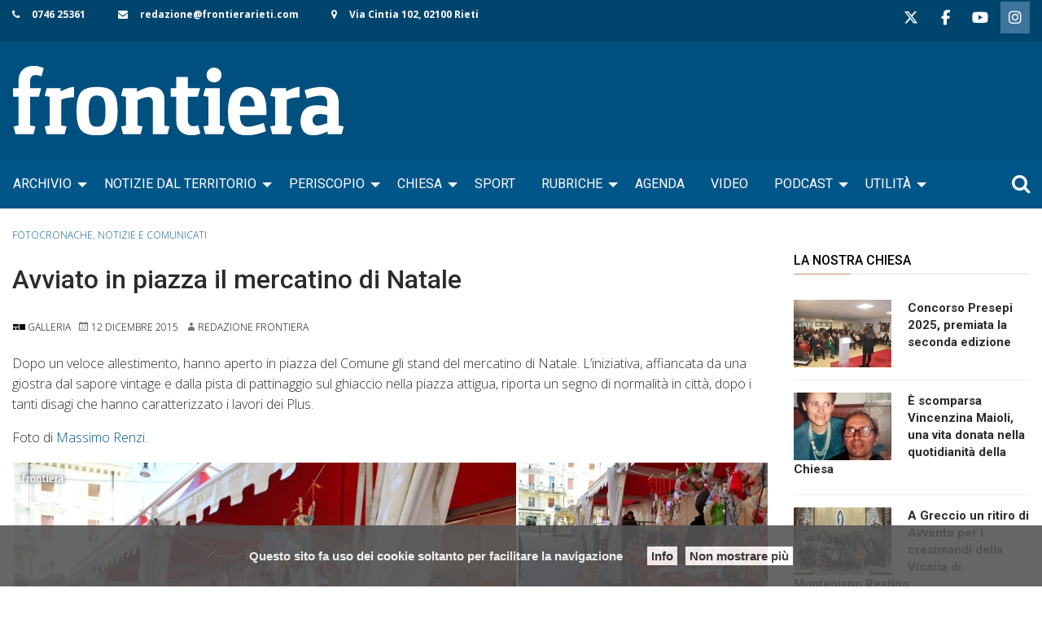

--- FILE ---
content_type: text/html; charset=UTF-8
request_url: https://www.frontierarieti.com/101523-2/
body_size: 20103
content:
<!doctype html>
<html class="no-js" lang="it-IT">
	<head>
		<meta charset="UTF-8">
		<meta name="viewport" content="width=device-width, initial-scale=1">
		<link rel="profile" href="http://gmpg.org/xfn/11">
		<link rel="dns-prefetch" href="//fonts.googleapis.com">
		<link rel="dns-prefetch" href="//fonts.gstatic.com">
		<link rel="dns-prefetch" href="//fonts.googleapis.com">
		<link rel="dns-prefetch" href="//maps.googleapis.com">
		<link rel="dns-prefetch" href="//maps.gstatic.com">
		<link rel="dns-prefetch" href="//www.google.com">
		<link rel="dns-prefetch" href="//www.gstatic.com">
		<link rel="dns-prefetch" href="//cdn.jsdelivr.net">
		<link rel="dns-prefetch" href="//apis.google.com">
		<link rel="dns-prefetch" href="https://common-static.glauco.it">		
		<meta name='robots' content='index, follow, max-image-preview:large, max-snippet:-1, max-video-preview:-1' />

	<!-- This site is optimized with the Yoast SEO plugin v18.4.1 - https://yoast.com/wordpress/plugins/seo/ -->
	<title>Avviato in piazza il mercatino di Natale</title>
	<meta name="description" content="Dopo un veloce allestimento, hanno aperto in piazza del Comune gli stand del mercatino di Natale." />
	<link rel="canonical" href="https://www.frontierarieti.com/101523-2/" />
	<meta property="og:locale" content="it_IT" />
	<meta property="og:type" content="article" />
	<meta property="og:title" content="Avviato in piazza il mercatino di Natale" />
	<meta property="og:description" content="Dopo un veloce allestimento, hanno aperto in piazza del Comune gli stand del mercatino di Natale." />
	<meta property="og:url" content="https://www.frontierarieti.com/101523-2/" />
	<meta property="og:site_name" content="Frontiera Rieti" />
	<meta property="article:publisher" content="https://www.facebook.com/Rieti.Frontiera" />
	<meta property="article:author" content="http://www.facebook.com/frontiera.rieti" />
	<meta property="article:published_time" content="2015-12-12T14:23:19+00:00" />
	<meta property="article:modified_time" content="2015-12-12T14:24:02+00:00" />
	<meta property="og:image" content="https://www.frontierarieti.com/wp-content/uploads/2015/12/Mercatino-di-Natale-in-Piazza-del-Comune-foto-Massimo-Renzi-04.jpg" />
	<meta property="og:image:width" content="1223" />
	<meta property="og:image:height" content="813" />
	<meta property="og:image:type" content="image/jpeg" />
	<meta name="twitter:card" content="summary_large_image" />
	<meta name="twitter:creator" content="@FrontieraRieti" />
	<meta name="twitter:site" content="@FrontieraRieti" />
	<meta name="twitter:label1" content="Scritto da" />
	<meta name="twitter:data1" content="Redazione Frontiera" />
	<script type="application/ld+json" class="yoast-schema-graph">{"@context":"https://schema.org","@graph":[{"@type":"WebSite","@id":"https://www.frontierarieti.com/#website","url":"https://www.frontierarieti.com/","name":"Frontiera Rieti","description":"Giornale on-line della diocesi di Rieti","potentialAction":[{"@type":"SearchAction","target":{"@type":"EntryPoint","urlTemplate":"https://www.frontierarieti.com/?s={search_term_string}"},"query-input":"required name=search_term_string"}],"inLanguage":"it-IT"},{"@type":"ImageObject","@id":"https://www.frontierarieti.com/101523-2/#primaryimage","inLanguage":"it-IT","url":"https://www.frontierarieti.com/wp-content/uploads/2015/12/Mercatino-di-Natale-in-Piazza-del-Comune-foto-Massimo-Renzi-04.jpg","contentUrl":"https://www.frontierarieti.com/wp-content/uploads/2015/12/Mercatino-di-Natale-in-Piazza-del-Comune-foto-Massimo-Renzi-04.jpg","width":1223,"height":813},{"@type":"WebPage","@id":"https://www.frontierarieti.com/101523-2/#webpage","url":"https://www.frontierarieti.com/101523-2/","name":"Avviato in piazza il mercatino di Natale","isPartOf":{"@id":"https://www.frontierarieti.com/#website"},"primaryImageOfPage":{"@id":"https://www.frontierarieti.com/101523-2/#primaryimage"},"datePublished":"2015-12-12T14:23:19+00:00","dateModified":"2015-12-12T14:24:02+00:00","author":{"@id":"https://www.frontierarieti.com/#/schema/person/78ac57471888564301f70aa40140d989"},"description":"Dopo un veloce allestimento, hanno aperto in piazza del Comune gli stand del mercatino di Natale.","breadcrumb":{"@id":"https://www.frontierarieti.com/101523-2/#breadcrumb"},"inLanguage":"it-IT","potentialAction":[{"@type":"ReadAction","target":["https://www.frontierarieti.com/101523-2/"]}]},{"@type":"BreadcrumbList","@id":"https://www.frontierarieti.com/101523-2/#breadcrumb","itemListElement":[{"@type":"ListItem","position":1,"name":"Avviato in piazza il mercatino di Natale"}]},{"@type":"Person","@id":"https://www.frontierarieti.com/#/schema/person/78ac57471888564301f70aa40140d989","name":"Redazione Frontiera","image":{"@type":"ImageObject","@id":"https://www.frontierarieti.com/#personlogo","inLanguage":"it-IT","url":"https://secure.gravatar.com/avatar/7f9347ce42ee7b07227f11cd1f3a3f84?s=96&d=mm&r=g","contentUrl":"https://secure.gravatar.com/avatar/7f9347ce42ee7b07227f11cd1f3a3f84?s=96&d=mm&r=g","caption":"Redazione Frontiera"},"sameAs":["https://www.frontierarieti.com","http://www.facebook.com/frontiera.rieti"],"url":"https://www.frontierarieti.com/author/redazione-frontiera/"}]}</script>
	<!-- / Yoast SEO plugin. -->


<link rel='dns-prefetch' href='//maps.googleapis.com' />
<link rel='dns-prefetch' href='//cdn.jsdelivr.net' />
<link rel='dns-prefetch' href='//ws.sharethis.com' />
<link rel='dns-prefetch' href='//maxcdn.bootstrapcdn.com' />
<link rel='dns-prefetch' href='//fonts.googleapis.com' />
<link rel='dns-prefetch' href='//s.w.org' />
<link rel='dns-prefetch' href='//v0.wordpress.com' />
<link rel="alternate" type="application/rss+xml" title="Frontiera Rieti &raquo; Feed" href="https://www.frontierarieti.com/feed/" />
<link rel="alternate" type="application/rss+xml" title="Frontiera Rieti &raquo; Feed dei commenti" href="https://www.frontierarieti.com/comments/feed/" />
<script type="text/javascript">
window._wpemojiSettings = {"baseUrl":"https:\/\/s.w.org\/images\/core\/emoji\/13.1.0\/72x72\/","ext":".png","svgUrl":"https:\/\/s.w.org\/images\/core\/emoji\/13.1.0\/svg\/","svgExt":".svg","source":{"concatemoji":"https:\/\/www.frontierarieti.com\/wp-includes\/js\/wp-emoji-release.min.js"}};
/*! This file is auto-generated */
!function(e,a,t){var n,r,o,i=a.createElement("canvas"),p=i.getContext&&i.getContext("2d");function s(e,t){var a=String.fromCharCode;p.clearRect(0,0,i.width,i.height),p.fillText(a.apply(this,e),0,0);e=i.toDataURL();return p.clearRect(0,0,i.width,i.height),p.fillText(a.apply(this,t),0,0),e===i.toDataURL()}function c(e){var t=a.createElement("script");t.src=e,t.defer=t.type="text/javascript",a.getElementsByTagName("head")[0].appendChild(t)}for(o=Array("flag","emoji"),t.supports={everything:!0,everythingExceptFlag:!0},r=0;r<o.length;r++)t.supports[o[r]]=function(e){if(!p||!p.fillText)return!1;switch(p.textBaseline="top",p.font="600 32px Arial",e){case"flag":return s([127987,65039,8205,9895,65039],[127987,65039,8203,9895,65039])?!1:!s([55356,56826,55356,56819],[55356,56826,8203,55356,56819])&&!s([55356,57332,56128,56423,56128,56418,56128,56421,56128,56430,56128,56423,56128,56447],[55356,57332,8203,56128,56423,8203,56128,56418,8203,56128,56421,8203,56128,56430,8203,56128,56423,8203,56128,56447]);case"emoji":return!s([10084,65039,8205,55357,56613],[10084,65039,8203,55357,56613])}return!1}(o[r]),t.supports.everything=t.supports.everything&&t.supports[o[r]],"flag"!==o[r]&&(t.supports.everythingExceptFlag=t.supports.everythingExceptFlag&&t.supports[o[r]]);t.supports.everythingExceptFlag=t.supports.everythingExceptFlag&&!t.supports.flag,t.DOMReady=!1,t.readyCallback=function(){t.DOMReady=!0},t.supports.everything||(n=function(){t.readyCallback()},a.addEventListener?(a.addEventListener("DOMContentLoaded",n,!1),e.addEventListener("load",n,!1)):(e.attachEvent("onload",n),a.attachEvent("onreadystatechange",function(){"complete"===a.readyState&&t.readyCallback()})),(n=t.source||{}).concatemoji?c(n.concatemoji):n.wpemoji&&n.twemoji&&(c(n.twemoji),c(n.wpemoji)))}(window,document,window._wpemojiSettings);
</script>
<style type="text/css">
img.wp-smiley,
img.emoji {
	display: inline !important;
	border: none !important;
	box-shadow: none !important;
	height: 1em !important;
	width: 1em !important;
	margin: 0 0.07em !important;
	vertical-align: -0.1em !important;
	background: none !important;
	padding: 0 !important;
}
</style>
	<link rel='stylesheet' id='font-awesome-css'  href='https://maxcdn.bootstrapcdn.com/font-awesome/4.6.3/css/font-awesome.min.css' type='text/css' media='all' />
<link rel='stylesheet' id='wp-foundation-shortcodes-css'  href='https://www.frontierarieti.com/wp-content/plugins/wp-foundation-shortcodes/stylesheets/app.css' type='text/css' media='all' />
<link rel='stylesheet' id='slick-slider-css'  href='//cdn.jsdelivr.net/jquery.slick/1.5.8/slick.css' type='text/css' media='all' />
<link rel='stylesheet' id='slick-slider-theme-css'  href='//cdn.jsdelivr.net/jquery.slick/1.5.8/slick-theme.css' type='text/css' media='all' />
<link rel='stylesheet' id='opensans-css'  href='//fonts.googleapis.com/css?family=Open+Sans%3A300%2C700' type='text/css' media='all' />
<link rel='stylesheet' id='source-sans-css'  href='//fonts.googleapis.com/css?family=Source+Sans+Pro%3A400%2C900' type='text/css' media='all' />
<link rel='stylesheet' id='wp-block-library-css'  href='https://www.frontierarieti.com/wp-includes/css/dist/block-library/style.min.css' type='text/css' media='all' />
<style id='wp-block-library-inline-css' type='text/css'>
.has-text-align-justify{text-align:justify;}
</style>
<link rel='stylesheet' id='mediaelement-css'  href='https://www.frontierarieti.com/wp-includes/js/mediaelement/mediaelementplayer-legacy.min.css' type='text/css' media='all' />
<link rel='stylesheet' id='wp-mediaelement-css'  href='https://www.frontierarieti.com/wp-includes/js/mediaelement/wp-mediaelement.min.css' type='text/css' media='all' />
<style id='global-styles-inline-css' type='text/css'>
body{--wp--preset--color--black: #000000;--wp--preset--color--cyan-bluish-gray: #abb8c3;--wp--preset--color--white: #ffffff;--wp--preset--color--pale-pink: #f78da7;--wp--preset--color--vivid-red: #cf2e2e;--wp--preset--color--luminous-vivid-orange: #ff6900;--wp--preset--color--luminous-vivid-amber: #fcb900;--wp--preset--color--light-green-cyan: #7bdcb5;--wp--preset--color--vivid-green-cyan: #00d084;--wp--preset--color--pale-cyan-blue: #8ed1fc;--wp--preset--color--vivid-cyan-blue: #0693e3;--wp--preset--color--vivid-purple: #9b51e0;--wp--preset--gradient--vivid-cyan-blue-to-vivid-purple: linear-gradient(135deg,rgba(6,147,227,1) 0%,rgb(155,81,224) 100%);--wp--preset--gradient--light-green-cyan-to-vivid-green-cyan: linear-gradient(135deg,rgb(122,220,180) 0%,rgb(0,208,130) 100%);--wp--preset--gradient--luminous-vivid-amber-to-luminous-vivid-orange: linear-gradient(135deg,rgba(252,185,0,1) 0%,rgba(255,105,0,1) 100%);--wp--preset--gradient--luminous-vivid-orange-to-vivid-red: linear-gradient(135deg,rgba(255,105,0,1) 0%,rgb(207,46,46) 100%);--wp--preset--gradient--very-light-gray-to-cyan-bluish-gray: linear-gradient(135deg,rgb(238,238,238) 0%,rgb(169,184,195) 100%);--wp--preset--gradient--cool-to-warm-spectrum: linear-gradient(135deg,rgb(74,234,220) 0%,rgb(151,120,209) 20%,rgb(207,42,186) 40%,rgb(238,44,130) 60%,rgb(251,105,98) 80%,rgb(254,248,76) 100%);--wp--preset--gradient--blush-light-purple: linear-gradient(135deg,rgb(255,206,236) 0%,rgb(152,150,240) 100%);--wp--preset--gradient--blush-bordeaux: linear-gradient(135deg,rgb(254,205,165) 0%,rgb(254,45,45) 50%,rgb(107,0,62) 100%);--wp--preset--gradient--luminous-dusk: linear-gradient(135deg,rgb(255,203,112) 0%,rgb(199,81,192) 50%,rgb(65,88,208) 100%);--wp--preset--gradient--pale-ocean: linear-gradient(135deg,rgb(255,245,203) 0%,rgb(182,227,212) 50%,rgb(51,167,181) 100%);--wp--preset--gradient--electric-grass: linear-gradient(135deg,rgb(202,248,128) 0%,rgb(113,206,126) 100%);--wp--preset--gradient--midnight: linear-gradient(135deg,rgb(2,3,129) 0%,rgb(40,116,252) 100%);--wp--preset--duotone--dark-grayscale: url('#wp-duotone-dark-grayscale');--wp--preset--duotone--grayscale: url('#wp-duotone-grayscale');--wp--preset--duotone--purple-yellow: url('#wp-duotone-purple-yellow');--wp--preset--duotone--blue-red: url('#wp-duotone-blue-red');--wp--preset--duotone--midnight: url('#wp-duotone-midnight');--wp--preset--duotone--magenta-yellow: url('#wp-duotone-magenta-yellow');--wp--preset--duotone--purple-green: url('#wp-duotone-purple-green');--wp--preset--duotone--blue-orange: url('#wp-duotone-blue-orange');--wp--preset--font-size--small: 13px;--wp--preset--font-size--medium: 20px;--wp--preset--font-size--large: 36px;--wp--preset--font-size--x-large: 42px;}.has-black-color{color: var(--wp--preset--color--black) !important;}.has-cyan-bluish-gray-color{color: var(--wp--preset--color--cyan-bluish-gray) !important;}.has-white-color{color: var(--wp--preset--color--white) !important;}.has-pale-pink-color{color: var(--wp--preset--color--pale-pink) !important;}.has-vivid-red-color{color: var(--wp--preset--color--vivid-red) !important;}.has-luminous-vivid-orange-color{color: var(--wp--preset--color--luminous-vivid-orange) !important;}.has-luminous-vivid-amber-color{color: var(--wp--preset--color--luminous-vivid-amber) !important;}.has-light-green-cyan-color{color: var(--wp--preset--color--light-green-cyan) !important;}.has-vivid-green-cyan-color{color: var(--wp--preset--color--vivid-green-cyan) !important;}.has-pale-cyan-blue-color{color: var(--wp--preset--color--pale-cyan-blue) !important;}.has-vivid-cyan-blue-color{color: var(--wp--preset--color--vivid-cyan-blue) !important;}.has-vivid-purple-color{color: var(--wp--preset--color--vivid-purple) !important;}.has-black-background-color{background-color: var(--wp--preset--color--black) !important;}.has-cyan-bluish-gray-background-color{background-color: var(--wp--preset--color--cyan-bluish-gray) !important;}.has-white-background-color{background-color: var(--wp--preset--color--white) !important;}.has-pale-pink-background-color{background-color: var(--wp--preset--color--pale-pink) !important;}.has-vivid-red-background-color{background-color: var(--wp--preset--color--vivid-red) !important;}.has-luminous-vivid-orange-background-color{background-color: var(--wp--preset--color--luminous-vivid-orange) !important;}.has-luminous-vivid-amber-background-color{background-color: var(--wp--preset--color--luminous-vivid-amber) !important;}.has-light-green-cyan-background-color{background-color: var(--wp--preset--color--light-green-cyan) !important;}.has-vivid-green-cyan-background-color{background-color: var(--wp--preset--color--vivid-green-cyan) !important;}.has-pale-cyan-blue-background-color{background-color: var(--wp--preset--color--pale-cyan-blue) !important;}.has-vivid-cyan-blue-background-color{background-color: var(--wp--preset--color--vivid-cyan-blue) !important;}.has-vivid-purple-background-color{background-color: var(--wp--preset--color--vivid-purple) !important;}.has-black-border-color{border-color: var(--wp--preset--color--black) !important;}.has-cyan-bluish-gray-border-color{border-color: var(--wp--preset--color--cyan-bluish-gray) !important;}.has-white-border-color{border-color: var(--wp--preset--color--white) !important;}.has-pale-pink-border-color{border-color: var(--wp--preset--color--pale-pink) !important;}.has-vivid-red-border-color{border-color: var(--wp--preset--color--vivid-red) !important;}.has-luminous-vivid-orange-border-color{border-color: var(--wp--preset--color--luminous-vivid-orange) !important;}.has-luminous-vivid-amber-border-color{border-color: var(--wp--preset--color--luminous-vivid-amber) !important;}.has-light-green-cyan-border-color{border-color: var(--wp--preset--color--light-green-cyan) !important;}.has-vivid-green-cyan-border-color{border-color: var(--wp--preset--color--vivid-green-cyan) !important;}.has-pale-cyan-blue-border-color{border-color: var(--wp--preset--color--pale-cyan-blue) !important;}.has-vivid-cyan-blue-border-color{border-color: var(--wp--preset--color--vivid-cyan-blue) !important;}.has-vivid-purple-border-color{border-color: var(--wp--preset--color--vivid-purple) !important;}.has-vivid-cyan-blue-to-vivid-purple-gradient-background{background: var(--wp--preset--gradient--vivid-cyan-blue-to-vivid-purple) !important;}.has-light-green-cyan-to-vivid-green-cyan-gradient-background{background: var(--wp--preset--gradient--light-green-cyan-to-vivid-green-cyan) !important;}.has-luminous-vivid-amber-to-luminous-vivid-orange-gradient-background{background: var(--wp--preset--gradient--luminous-vivid-amber-to-luminous-vivid-orange) !important;}.has-luminous-vivid-orange-to-vivid-red-gradient-background{background: var(--wp--preset--gradient--luminous-vivid-orange-to-vivid-red) !important;}.has-very-light-gray-to-cyan-bluish-gray-gradient-background{background: var(--wp--preset--gradient--very-light-gray-to-cyan-bluish-gray) !important;}.has-cool-to-warm-spectrum-gradient-background{background: var(--wp--preset--gradient--cool-to-warm-spectrum) !important;}.has-blush-light-purple-gradient-background{background: var(--wp--preset--gradient--blush-light-purple) !important;}.has-blush-bordeaux-gradient-background{background: var(--wp--preset--gradient--blush-bordeaux) !important;}.has-luminous-dusk-gradient-background{background: var(--wp--preset--gradient--luminous-dusk) !important;}.has-pale-ocean-gradient-background{background: var(--wp--preset--gradient--pale-ocean) !important;}.has-electric-grass-gradient-background{background: var(--wp--preset--gradient--electric-grass) !important;}.has-midnight-gradient-background{background: var(--wp--preset--gradient--midnight) !important;}.has-small-font-size{font-size: var(--wp--preset--font-size--small) !important;}.has-medium-font-size{font-size: var(--wp--preset--font-size--medium) !important;}.has-large-font-size{font-size: var(--wp--preset--font-size--large) !important;}.has-x-large-font-size{font-size: var(--wp--preset--font-size--x-large) !important;}
</style>
<link rel='stylesheet' id='events-manager-css'  href='https://www.frontierarieti.com/wp-content/plugins/events-manager/includes/css/events_manager.css' type='text/css' media='all' />
<link rel='stylesheet' id='responsive-lightbox-swipebox-css'  href='https://www.frontierarieti.com/wp-content/plugins/responsive-lightbox/assets/swipebox/swipebox.min.css' type='text/css' media='all' />
<link rel='stylesheet' id='sow-social-media-buttons-flat-ff6ecefca1e6-css'  href='https://www.frontierarieti.com/wp-content/uploads/siteorigin-widgets/sow-social-media-buttons-flat-ff6ecefca1e6.css' type='text/css' media='all' />
<link rel='stylesheet' id='sow-image-default-4e6925654b7a-css'  href='https://www.frontierarieti.com/wp-content/uploads/siteorigin-widgets/sow-image-default-4e6925654b7a.css' type='text/css' media='all' />
<link rel='stylesheet' id='sow-social-media-buttons-flat-09df255e599f-css'  href='https://www.frontierarieti.com/wp-content/uploads/siteorigin-widgets/sow-social-media-buttons-flat-09df255e599f.css' type='text/css' media='all' />
<link rel='stylesheet' id='wpba_front_end_styles-css'  href='https://www.frontierarieti.com/wp-content/plugins/wp-better-attachments/assets/css/wpba-frontend.css' type='text/css' media='all' />
<link rel='stylesheet' id='parent-styles-css'  href='https://www.frontierarieti.com/wp-content/themes/wp-forge/style.css' type='text/css' media='all' />
<link rel='stylesheet' id='child-styles-css'  href='https://www.frontierarieti.com/wp-content/themes/wp-starter-so/style.css' type='text/css' media='all' />
<link rel='stylesheet' id='fonts-css'  href='https://www.frontierarieti.com/wp-content/themes/wp-forge/fonts/fonts.css' type='text/css' media='all' />
<link rel='stylesheet' id='foundation-css'  href='https://www.frontierarieti.com/wp-content/themes/wp-forge/css/foundation.css' type='text/css' media='all' />
<link rel='stylesheet' id='motion_ui-css'  href='https://www.frontierarieti.com/wp-content/themes/wp-forge/css/motion-ui.css' type='text/css' media='all' />
<link rel='stylesheet' id='wpforge-css'  href='https://www.frontierarieti.com/wp-content/themes/wp-starter-so/style.css' type='text/css' media='all' />
<link rel='stylesheet' id='customizer-css'  href='https://www.frontierarieti.com/wp-content/themes/wp-forge/css/customizer.css' type='text/css' media='all' />
<link rel='stylesheet' id='__EPYT__style-css'  href='https://www.frontierarieti.com/wp-content/plugins/youtube-embed-plus-pro/styles/ytprefs.min.css' type='text/css' media='all' />
<style id='__EPYT__style-inline-css' type='text/css'>

                .epyt-gallery-thumb {
                        width: 33.333%;
                }
                
                         @media (min-width:0px) and (max-width: 767px) {
                            .epyt-gallery-rowbreak {
                                display: none;
                            }
                            .epyt-gallery-allthumbs[class*="epyt-cols"] .epyt-gallery-thumb {
                                width: 100% !important;
                            }
                          }
</style>
<link rel='stylesheet' id='__disptype__-css'  href='https://www.frontierarieti.com/wp-content/plugins/youtube-embed-plus-pro/scripts/lity.min.css' type='text/css' media='all' />
<link rel='stylesheet' id='jetpack_css-css'  href='https://www.frontierarieti.com/wp-content/plugins/jetpack/css/jetpack.css' type='text/css' media='all' />
<script type='text/javascript' src='https://www.frontierarieti.com/wp-includes/js/jquery/jquery.min.js' id='jquery-core-js'></script>
<script type='text/javascript' src='https://www.frontierarieti.com/wp-includes/js/jquery/ui/core.min.js' id='jquery-ui-core-js'></script>
<script type='text/javascript' src='https://www.frontierarieti.com/wp-includes/js/jquery/ui/mouse.min.js' id='jquery-ui-mouse-js'></script>
<script type='text/javascript' src='https://www.frontierarieti.com/wp-includes/js/jquery/ui/sortable.min.js' id='jquery-ui-sortable-js'></script>
<script type='text/javascript' src='https://www.frontierarieti.com/wp-includes/js/jquery/ui/datepicker.min.js' id='jquery-ui-datepicker-js'></script>
<script type='text/javascript' id='jquery-ui-datepicker-js-after'>
jQuery(function(jQuery){jQuery.datepicker.setDefaults({"closeText":"Chiudi","currentText":"Oggi","monthNames":["Gennaio","Febbraio","Marzo","Aprile","Maggio","Giugno","Luglio","Agosto","Settembre","Ottobre","Novembre","Dicembre"],"monthNamesShort":["Gen","Feb","Mar","Apr","Mag","Giu","Lug","Ago","Set","Ott","Nov","Dic"],"nextText":"Prossimo","prevText":"Precedente","dayNames":["domenica","luned\u00ec","marted\u00ec","mercoled\u00ec","gioved\u00ec","venerd\u00ec","sabato"],"dayNamesShort":["Dom","Lun","Mar","Mer","Gio","Ven","Sab"],"dayNamesMin":["D","L","M","M","G","V","S"],"dateFormat":"d MM yy","firstDay":1,"isRTL":false});});
</script>
<script type='text/javascript' src='https://www.frontierarieti.com/wp-includes/js/jquery/ui/menu.min.js' id='jquery-ui-menu-js'></script>
<script type='text/javascript' src='https://www.frontierarieti.com/wp-includes/js/dist/vendor/regenerator-runtime.min.js' id='regenerator-runtime-js'></script>
<script type='text/javascript' src='https://www.frontierarieti.com/wp-includes/js/dist/vendor/wp-polyfill.min.js' id='wp-polyfill-js'></script>
<script type='text/javascript' src='https://www.frontierarieti.com/wp-includes/js/dist/dom-ready.min.js' id='wp-dom-ready-js'></script>
<script type='text/javascript' src='https://www.frontierarieti.com/wp-includes/js/dist/hooks.min.js' id='wp-hooks-js'></script>
<script type='text/javascript' src='https://www.frontierarieti.com/wp-includes/js/dist/i18n.min.js' id='wp-i18n-js'></script>
<script type='text/javascript' id='wp-i18n-js-after'>
wp.i18n.setLocaleData( { 'text direction\u0004ltr': [ 'ltr' ] } );
</script>
<script type='text/javascript' id='wp-a11y-js-translations'>
( function( domain, translations ) {
	var localeData = translations.locale_data[ domain ] || translations.locale_data.messages;
	localeData[""].domain = domain;
	wp.i18n.setLocaleData( localeData, domain );
} )( "default", {"translation-revision-date":"2025-11-16 09:27:05+0000","generator":"GlotPress\/4.0.3","domain":"messages","locale_data":{"messages":{"":{"domain":"messages","plural-forms":"nplurals=2; plural=n != 1;","lang":"it"},"Notifications":["Notifiche"]}},"comment":{"reference":"wp-includes\/js\/dist\/a11y.js"}} );
</script>
<script type='text/javascript' src='https://www.frontierarieti.com/wp-includes/js/dist/a11y.min.js' id='wp-a11y-js'></script>
<script type='text/javascript' id='jquery-ui-autocomplete-js-extra'>
/* <![CDATA[ */
var uiAutocompleteL10n = {"noResults":"Nessun risultato trovato.","oneResult":"Trovato 1 risultato. Usa i tasti freccia su e gi\u00f9 per esplorarlo.","manyResults":"Trovati %d risultati. Usa i tasti freccia su e gi\u00f9 per esplorarli.","itemSelected":"Elemento selezionato."};
/* ]]> */
</script>
<script type='text/javascript' src='https://www.frontierarieti.com/wp-includes/js/jquery/ui/autocomplete.min.js' id='jquery-ui-autocomplete-js'></script>
<script type='text/javascript' src='https://www.frontierarieti.com/wp-includes/js/jquery/ui/resizable.min.js' id='jquery-ui-resizable-js'></script>
<script type='text/javascript' src='https://www.frontierarieti.com/wp-includes/js/jquery/ui/draggable.min.js' id='jquery-ui-draggable-js'></script>
<script type='text/javascript' src='https://www.frontierarieti.com/wp-includes/js/jquery/ui/controlgroup.min.js' id='jquery-ui-controlgroup-js'></script>
<script type='text/javascript' src='https://www.frontierarieti.com/wp-includes/js/jquery/ui/checkboxradio.min.js' id='jquery-ui-checkboxradio-js'></script>
<script type='text/javascript' src='https://www.frontierarieti.com/wp-includes/js/jquery/ui/button.min.js' id='jquery-ui-button-js'></script>
<script type='text/javascript' src='https://www.frontierarieti.com/wp-includes/js/jquery/ui/dialog.min.js' id='jquery-ui-dialog-js'></script>
<script type='text/javascript' id='events-manager-js-extra'>
/* <![CDATA[ */
var EM = {"ajaxurl":"https:\/\/www.frontierarieti.com\/wp-admin\/admin-ajax.php","locationajaxurl":"https:\/\/www.frontierarieti.com\/wp-admin\/admin-ajax.php?action=locations_search","firstDay":"1","locale":"it","dateFormat":"dd\/mm\/yy","ui_css":"https:\/\/www.frontierarieti.com\/wp-content\/plugins\/events-manager\/includes\/css\/jquery-ui.css","show24hours":"1","is_ssl":"1","txt_search":"Ricerca","txt_searching":"Ricerca in corso...","txt_loading":"Caricamento in corso ..."};
/* ]]> */
</script>
<script type='text/javascript' src='https://www.frontierarieti.com/wp-content/plugins/events-manager/includes/js/events-manager.js' id='events-manager-js'></script>
<script type='text/javascript' src='https://www.frontierarieti.com/wp-content/plugins/responsive-lightbox/assets/swipebox/jquery.swipebox.min.js' id='responsive-lightbox-swipebox-js'></script>
<script type='text/javascript' src='https://www.frontierarieti.com/wp-includes/js/underscore.min.js' id='underscore-js'></script>
<script type='text/javascript' src='https://www.frontierarieti.com/wp-content/plugins/responsive-lightbox/assets/infinitescroll/infinite-scroll.pkgd.min.js' id='responsive-lightbox-infinite-scroll-js'></script>
<script type='text/javascript' id='responsive-lightbox-js-before'>
var rlArgs = {"script":"swipebox","selector":"lightbox","customEvents":"","activeGalleries":true,"animation":true,"hideCloseButtonOnMobile":false,"removeBarsOnMobile":false,"hideBars":true,"hideBarsDelay":5000,"videoMaxWidth":1080,"useSVG":true,"loopAtEnd":false,"woocommerce_gallery":false,"ajaxurl":"https:\/\/www.frontierarieti.com\/wp-admin\/admin-ajax.php","nonce":"325ec84006","preview":false,"postId":101523,"scriptExtension":false};
</script>
<script type='text/javascript' src='https://www.frontierarieti.com/wp-content/plugins/responsive-lightbox/js/front.js' id='responsive-lightbox-js'></script>
<script id='st_insights_js' type='text/javascript' src='https://ws.sharethis.com/button/st_insights.js?publisher=4d48b7c5-0ae3-43d4-bfbe-3ff8c17a8ae6&#038;product=simpleshare' id='ssba-sharethis-js'></script>
<script type='text/javascript' src='https://www.frontierarieti.com/wp-content/plugins/youtube-embed-plus-pro/scripts/lity.min.js' id='__dispload__-js'></script>
<script type='text/javascript' id='__ytprefs__-js-extra'>
/* <![CDATA[ */
var _EPYT_ = {"ajaxurl":"https:\/\/www.frontierarieti.com\/wp-admin\/admin-ajax.php","security":"6949e1efe1","gallery_scrolloffset":"20","eppathtoscripts":"https:\/\/www.frontierarieti.com\/wp-content\/plugins\/youtube-embed-plus-pro\/scripts\/","eppath":"https:\/\/www.frontierarieti.com\/wp-content\/plugins\/youtube-embed-plus-pro\/","epresponsiveselector":"[\"iframe.__youtube_prefs_widget__\"]","epdovol":"1","version":"14.2.1.2","evselector":"iframe.__youtube_prefs__[src], iframe[src*=\"youtube.com\/embed\/\"], iframe[src*=\"youtube-nocookie.com\/embed\/\"]","ajax_compat":"1","maxres_facade":"eager","ytapi_load":"light","pause_others":"","stopMobileBuffer":"1","facade_mode":"","not_live_on_channel":"","not_live_showtime":"180","vi_active":"","vi_js_posttypes":[]};
/* ]]> */
</script>
<script type='text/javascript' src='https://www.frontierarieti.com/wp-content/plugins/youtube-embed-plus-pro/scripts/ytprefs.min.js' id='__ytprefs__-js'></script>
<link rel="https://api.w.org/" href="https://www.frontierarieti.com/wp-json/" /><link rel="alternate" type="application/json" href="https://www.frontierarieti.com/wp-json/wp/v2/posts/101523" /><link rel="EditURI" type="application/rsd+xml" title="RSD" href="https://www.frontierarieti.com/xmlrpc.php?rsd" />
<link rel="wlwmanifest" type="application/wlwmanifest+xml" href="https://www.frontierarieti.com/wp-includes/wlwmanifest.xml" /> 

<link rel='shortlink' href='https://wp.me/pa0PZI-qpt' />
<link rel="alternate" type="application/json+oembed" href="https://www.frontierarieti.com/wp-json/oembed/1.0/embed?url=https%3A%2F%2Fwww.frontierarieti.com%2F101523-2%2F" />
<link rel="alternate" type="text/xml+oembed" href="https://www.frontierarieti.com/wp-json/oembed/1.0/embed?url=https%3A%2F%2Fwww.frontierarieti.com%2F101523-2%2F&#038;format=xml" />
<style type='text/css'>img#wpstats{display:none}</style>
	<style type="text/css" id="wpforge-customizer-css-patch">h1.entry-title-post{font-size:2rem;}</style><style type="text/css" id="wpforge-custom-header-css"></style>
	<style type="text/css" id="custom-background-css">
body.custom-background { background-color: #ffffff; }
</style>
	<link rel="icon" href="https://www.frontierarieti.com/wp-content/uploads/2020/11/03.-App-Home-Screen-Icon-192x192-1-192x166.png" sizes="32x32" />
<link rel="icon" href="https://www.frontierarieti.com/wp-content/uploads/2020/11/03.-App-Home-Screen-Icon-192x192-1-192x166.png" sizes="192x192" />
<link rel="apple-touch-icon" href="https://www.frontierarieti.com/wp-content/uploads/2020/11/03.-App-Home-Screen-Icon-192x192-1-192x166.png" />
<meta name="msapplication-TileImage" content="https://www.frontierarieti.com/wp-content/uploads/2020/11/03.-App-Home-Screen-Icon-192x192-1.png" />
<style type="text/css" id="wpforge-customizer-css">.header_wrap{background-color:#00507f;}.header_wrap{max-width:100%;}h1.site-title a{color:#ffffff;}h1.site-title a:hover{color:#ffffff;}.site-description{color:#ffffff;}.nav_wrap{max-width:90rem;}.contain-to-grid .top-bar{max-width:90rem;}.contain-to-grid .top-bar,.top-bar,.top-bar ul,.top-bar ul li,.contain-to-grid,.top-bar.title-bar,.title-bar{background-color:#005689;}.top-bar-right .menu > li.name:hover,.top-bar .menu > li:not(.menu-text) > a:hover,.top-bar .menu > .active:hover{background-color:#29719c;}.top-bar .menu-item a{color:#ffffff;}.top-bar .name a:hover,.top-bar ul li a:hover,.menu .active > a:hover{color:#a8a8a8;}.dropdown.menu.medium-horizontal > li.is-dropdown-submenu-parent > a::after, .submenu-toggle::after{border-top-color:#ffffff;}.is-drilldown-submenu-parent > a::after{border-left-color: #ffffff;}.is-dropdown-submenu .is-dropdown-submenu-parent.opens-left > a::after{border-right-color:#ffffff;}.is-dropdown-submenu .is-dropdown-submenu-parent.opens-right > a::after{border-left-color:#ffffff;}.is-dropdown-submenu{border:1px solid #005689;}.js-drilldown-back > a::before{border-color:transparent #ffffff transparent transparent;}.top-bar .menu .current-menu-parent, .top-bar .menu .current-page-parent, .top-bar .menu .current-page-ancestor, .top-bar .menu .current_page_item{background-color:#29719c;}.top-bar .menu .current_page_item a{color:#a8a8a8;}.top-bar .menu .current_page_item a:hover{background-color:#29719c;}.top-bar .menu .current_page_item a:hover,.dropdown.menu .is-active > a{color:#a8a8a8;}.content_wrap{max-width:90rem;}span.categories-links a{color:#005689;}span.categories-links a:hover{color:#2b2b2b;}h1.entry-title-post{color:#2b2b2b;}h2.entry-title-post a{color:#2b2b2b;}h2.entry-title-post a:hover{color:#005689;}.entry-meta-header a{color:#000000;}.entry-meta-header a:hover{color:#005689;}span.tags-links a{color:#2b2b2b;}span.tags-links a:hover{color:#005689;}h2.entry-title-post{font-size:2rem;}.entry-content-post p,.entry-content-post ul li,.entry-content-post ol li,.entry-content-post table,.comment-content table,.entry-content-post address,.comment-content address,.comments-area article header cite,#comments,.entry-content-post dl,.entry-content-post dt{color:#2b2b2b;}.entry-content-post a{color:#005689;}.entry-content-post a:hover{color:#005689;}.entry-content-post h1{color:#2b2b2b;}.entry-content-post h1{font-size:2rem;}.entry-content-post h2{color:#2b2b2b;}.entry-content-post h2{font-size:1.8rem;}.entry-content-post h3{color:#2b2b2b;}.entry-content-post h3{font-size:1.6rem;}.entry-content-post h4{color:#2b2b2b;}.entry-content-post h5{color:#2b2b2b;}.entry-content-post h6{color:#2b2b2b;}h1.entry-title-page{color:#2b2b2b;}h1.entry-title-page{font-size:2rem;}.entry-content-page p,.entry-content-page ul li,.entry-content-page ol li,.entry-content-page table,.entry-content-page table th,.entry-content-page .comment-content table,.entry-content-page address,.entry-content-page .comment-content address,.entry-content-page pre,.entry-content-page .comment-content pre,.comments-area article header cite,.entry-content-page #comments,.entry-content-page dl,.entry-content-page dt{color:#2b2b2b;}.entry-content-page a{color:#2b2b2b;}.entry-content-page a:hover{color:#005689;}.entry-content-page a:hover,.entry-content-page a:focus{text-decoration:none;}.entry-content-page h1{color:#2b2b2b;}.entry-content-page h1{font-size:2rem;}#secondary-sidebar{max-width:90rem;}#secondary-sidebar{background-color:#2c343b;}.widget-title{color:#2b2b2b;}#secondary p,#secondary li,#secondary .widget.widget_text{color:#2b2b2b;}#secondary a{color:#2b2b2b;}#secondary a{font-weight:bold;}#secondary a:hover{color:#005689;}#secondary a:hover{text-decoration:none;}#secondary-sidebar .widget-title{color:#b7b7b7;}#secondary-sidebar .widget-title{font-weight:bold;}#secondary-sidebar p,#secondary-sidebar li,#secondary-sidebar .widget.widget_text{color:#b7b7b7;}#secondary-sidebar a{color:#b7b7b7;}#secondary-sidebar a:hover{color:#ffffff;}footer[role="contentinfo"] p,footer[role="contentinfo"] a{font-size:0.8rem;}#backtotop{background-color:#005689;}#backtotop{color:#ffffff;}#backtotop:hover,#backtotop:focus{background-color:#00456e;}#backtotop:hover,#backtotop:focus{color:#ffffff;}</style>
	</head>
	<body itemtype='http://schema.org/Blog' itemscope='itemscope' class="post-template-default single single-post postid-101523 single-format-gallery custom-background wp-custom-logo wp-starter-so-category-fotocronache wp-starter-so-category-notizie-e-comunicati wp-starter-so-post_tag-comune-di-rieti wp-starter-so-post_format-post-format-gallery no-site-title has-site-tagline no-header-info full-width front-page">

		<div id="wptime-plugin-preloader"></div>
		<script>
            jQuery(window).on( "load", function () {
                jQuery('#wptime-plugin-preloader').delay(250).fadeOut("slow");
                setTimeout(wptime_plugin_remove_preloader, 2000);
                function wptime_plugin_remove_preloader() {
                    jQuery('#wptime-plugin-preloader').remove();
                }
            });
		</script>
		<noscript>
		<style type="text/css">
			#wptime-plugin-preloader{
				display:none !important;
			}
		</style>
		</noscript>



		<a class="skip-link screen-reader-text" href="#content">Skip to content</a>
											<div class="header_container">		
												
			<header id="header" itemtype="http://schema.org/WPHeader" itemscope="itemscope" class="header_wrap row grid-container" role="banner">
				<div class="grid-x grid-padding-x">
	<div class="sidebar-pre-header small-12 medium-12 large-12 cell columns">
		<div id="secondary-pre-header" class="sidebar_wrap row widget-area" role="complementary">
			<aside id="sow-editor-1" class="widget widget_sow-editor"><div
			
			class="so-widget-sow-editor so-widget-sow-editor-base"
			
		>
<div class="siteorigin-widget-tinymce textwidget">
	<ul>
<li><i class="fa fa-phone"></i>0746 25361</li>
<li><i class="fa fa-envelope"></i><a href="mailto:redazione@frontierarieti.com">redazione@frontierarieti.com</a></li>
<li><i class="fa fa-map-marker"></i>Via Cintia 102, 02100 Rieti</li>
</ul>
</div>
</div></aside><aside id="sow-social-media-buttons-1" class="widget widget_sow-social-media-buttons"><div
			
			class="so-widget-sow-social-media-buttons so-widget-sow-social-media-buttons-flat-dc81279f0acf"
			
		>

<div class="social-media-button-container">
	
		<a class="ow-button-hover sow-social-media-button-x-twitter-0 sow-social-media-button" title="Frontiera Rieti on X Twitter" aria-label="Frontiera Rieti on X Twitter" target="_blank" rel="noopener noreferrer" href="https://twitter.com/FrontieraRieti" >
			<span>
								<span class="sow-icon-fontawesome sow-fab" data-sow-icon="&#xe61b;"
		 
		aria-hidden="true"></span>							</span>
		</a>
	
		<a class="ow-button-hover sow-social-media-button-facebook-0 sow-social-media-button" title="Frontiera Rieti on Facebook" aria-label="Frontiera Rieti on Facebook" target="_blank" rel="noopener noreferrer" href="https://www.facebook.com/Rieti.Frontiera?fref=ts" >
			<span>
								<span class="sow-icon-fontawesome sow-fab" data-sow-icon="&#xf39e;"
		 
		aria-hidden="true"></span>							</span>
		</a>
	
		<a class="ow-button-hover sow-social-media-button-youtube-0 sow-social-media-button" title="Frontiera Rieti on Youtube" aria-label="Frontiera Rieti on Youtube" target="_blank" rel="noopener noreferrer" href="https://www.youtube.com/user/FrontieraTV" >
			<span>
								<span class="sow-icon-fontawesome sow-fab" data-sow-icon="&#xf167;"
		 
		aria-hidden="true"></span>							</span>
		</a>
	
		<a class="ow-button-hover sow-social-media-button-instagram-0 sow-social-media-button" title="Frontiera Rieti on Instagram" aria-label="Frontiera Rieti on Instagram" target="_blank" rel="noopener noreferrer" href="https://www.instagram.com/frontierarieti/" >
			<span>
								<span class="sow-icon-fontawesome sow-fab" data-sow-icon="&#xf16d;"
		 
		aria-hidden="true"></span>							</span>
		</a>
	</div>
</div></aside>		</div>
	</div>
</div>
				<div class="grid-x grid-padding-x">
					<div class="site-header small-12 medium-12 large-12 cell columns">






						


													<div class="header-logo">
								<a href="https://www.frontierarieti.com/" class="custom-logo-link" rel="home"><img width="408" height="85" src="https://www.frontierarieti.com/wp-content/uploads/Frontiera-Bianco.png" class="custom-logo" alt="Frontiera Rieti" srcset="https://www.frontierarieti.com/wp-content/uploads/Frontiera-Bianco.png 408w, https://www.frontierarieti.com/wp-content/uploads/Frontiera-Bianco-150x31.png 150w" sizes="(max-width: 408px) 100vw, 408px" data-attachment-id="175410" data-permalink="https://www.frontierarieti.com/frontiera-bianco-2/" data-orig-file="https://www.frontierarieti.com/wp-content/uploads/Frontiera-Bianco.png" data-orig-size="408,85" data-comments-opened="1" data-image-meta="{&quot;aperture&quot;:&quot;0&quot;,&quot;credit&quot;:&quot;&quot;,&quot;camera&quot;:&quot;&quot;,&quot;caption&quot;:&quot;&quot;,&quot;created_timestamp&quot;:&quot;0&quot;,&quot;copyright&quot;:&quot;&quot;,&quot;focal_length&quot;:&quot;0&quot;,&quot;iso&quot;:&quot;0&quot;,&quot;shutter_speed&quot;:&quot;0&quot;,&quot;title&quot;:&quot;&quot;,&quot;orientation&quot;:&quot;0&quot;}" data-image-title="Frontiera-Bianco" data-image-description="" data-image-caption="" data-medium-file="https://www.frontierarieti.com/wp-content/uploads/Frontiera-Bianco.png" data-large-file="https://www.frontierarieti.com/wp-content/uploads/Frontiera-Bianco.png" /></a>							</div><!-- .header-logo -->
													











						<div class="header-info">
															<p class="site-title"><a href="https://www.frontierarieti.com/" rel="home">Frontiera Rieti</a></p>
															<p class="site-description">Giornale on-line della diocesi di Rieti</p>
													</div><!-- /.header-info -->
					</div><!-- .site-header -->
				</div><!-- .grid-x .grid-margin-x -->
				<div class="grid-x grid-padding-x">
	<div class="sidebar-header small-12 medium-12 large-12 cell columns">
		<div id="secondary-header" class="sidebar_wrap row widget-area" role="complementary">
			<aside id="search-2" class="widget widget_search"><form role="search" method="get" id="searchform" action="https://www.frontierarieti.com/">
	<div class="grid-x row collapse">
		<div class="small-9 medium-9 large-9 cell columns">
			<input type="text" value="" name="s" id="s" placeholder="Cerca">
		</div><!-- end columns -->
		<div class="small-3 medium-3 large-3 cell columns">
			<button type="submit" id="searchsubmit" class="button">Cerca</button>
		</div><!-- end columns -->
	</div><!-- end .row -->
</form>
</aside>		</div>
	</div>
</div>

			</header><!-- #header -->
		</div><!-- end .header_container -->
											<div itemtype="http://schema.org/SiteNavigationElement" itemscope="itemscope" class="nav_container">
   
            <div class="nav_wrap grid-container">
              <div class="title-bar" data-responsive-toggle="main-menu" data-hide-for="medium">
          <button class="menu-icon" type="button" data-toggle="main-menu"></button>
          <div class="title-bar-title">Menu</div>
        </div><!-- end title-bar -->
        <div class="top-bar" id="main-menu">
          <div class="top-bar-left">
            <ul class="menu vertical medium-horizontal" data-responsive-menu="accordion medium-dropdown" data-submenu-toggle="true" data-close-on-click-inside="false"><li id="menu-item-175379" class="menu-item menu-item-type-custom menu-item-object-custom menu-item-has-children menu-item-175379"><a href="#">Archivio</a>
<ul class="menu medium-horizontal nested">
	<li id="menu-item-175479" class="menu-item menu-item-type-taxonomy menu-item-object-category current-post-ancestor current-menu-parent current-post-parent menu-item-175479"><a href="https://www.frontierarieti.com/category/notizie-e-comunicati/">Notizie e comunicati</a></li>
	<li id="menu-item-175593" class="menu-item menu-item-type-post_type menu-item-object-page menu-item-175593"><a href="https://www.frontierarieti.com/fotocronache/">Fotocronache</a></li>
	<li id="menu-item-175389" class="menu-item menu-item-type-taxonomy menu-item-object-category menu-item-175389"><a href="https://www.frontierarieti.com/category/in-evidenza/">In evidenza</a></li>
	<li id="menu-item-176565" class="menu-item menu-item-type-taxonomy menu-item-object-category menu-item-176565"><a href="https://www.frontierarieti.com/category/editoriali-e-interviste/">Editoriali e interviste</a></li>
	<li id="menu-item-175480" class="menu-item menu-item-type-taxonomy menu-item-object-category menu-item-175480"><a href="https://www.frontierarieti.com/category/monografie/">Monografie</a></li>
	<li id="menu-item-175391" class="menu-item menu-item-type-taxonomy menu-item-object-category menu-item-has-children menu-item-175391"><a href="https://www.frontierarieti.com/category/blog/">Blog</a>
	<ul class="menu medium-horizontal nested">
		<li id="menu-item-175481" class="menu-item menu-item-type-taxonomy menu-item-object-category menu-item-175481"><a href="https://www.frontierarieti.com/category/blog/nazzareno/">Agli ultimi e a chi li segue</a></li>
		<li id="menu-item-175482" class="menu-item menu-item-type-taxonomy menu-item-object-category menu-item-175482"><a href="https://www.frontierarieti.com/category/blog/con-arte-e-con-ingegno/">Con arte e con ingegno</a></li>
		<li id="menu-item-175483" class="menu-item menu-item-type-taxonomy menu-item-object-category menu-item-175483"><a href="https://www.frontierarieti.com/category/blog/il-blog-di-don-valerio/">Il blog di don Valerio</a></li>
		<li id="menu-item-175392" class="menu-item menu-item-type-taxonomy menu-item-object-category menu-item-175392"><a href="https://www.frontierarieti.com/category/blog/il-mondo-visto-dallo-spazio/">Il mondo visto dallo spazio</a></li>
		<li id="menu-item-175484" class="menu-item menu-item-type-taxonomy menu-item-object-category menu-item-175484"><a href="https://www.frontierarieti.com/category/blog/la-merenda/">La merenda</a></li>
		<li id="menu-item-175485" class="menu-item menu-item-type-taxonomy menu-item-object-category menu-item-175485"><a href="https://www.frontierarieti.com/category/blog/letti-per-voi/">Letti per voi</a></li>
	</ul>
</li>
	<li id="menu-item-177781" class="menu-item menu-item-type-post_type menu-item-object-page menu-item-177781"><a href="https://www.frontierarieti.com/smart-tv-new/">Versione per Smart Tv</a></li>
</ul>
</li>
<li id="menu-item-175380" class="menu-item menu-item-type-custom menu-item-object-custom menu-item-has-children menu-item-175380"><a href="#">Notizie dal territorio</a>
<ul class="menu medium-horizontal nested">
	<li id="menu-item-175397" class="menu-item menu-item-type-taxonomy menu-item-object-category menu-item-175397"><a href="https://www.frontierarieti.com/category/zone-pastorali/rieti/">Rieti</a></li>
	<li id="menu-item-175486" class="menu-item menu-item-type-taxonomy menu-item-object-category menu-item-175486"><a href="https://www.frontierarieti.com/category/zone-pastorali/cicolano-valle-salto/">Cicolano e Valle del Salto</a></li>
	<li id="menu-item-175395" class="menu-item menu-item-type-taxonomy menu-item-object-category menu-item-175395"><a href="https://www.frontierarieti.com/category/zone-pastorali/montepiano-reatino/">Montepiano reatino</a></li>
	<li id="menu-item-175398" class="menu-item menu-item-type-taxonomy menu-item-object-category menu-item-175398"><a href="https://www.frontierarieti.com/category/zone-pastorali/valle-del-turano/">Valle del Turano</a></li>
	<li id="menu-item-175487" class="menu-item menu-item-type-taxonomy menu-item-object-category menu-item-175487"><a href="https://www.frontierarieti.com/category/zone-pastorali/altopiano-di-leonessa/">Altopiano di Leonessa</a></li>
	<li id="menu-item-175396" class="menu-item menu-item-type-taxonomy menu-item-object-category menu-item-175396"><a href="https://www.frontierarieti.com/category/zone-pastorali/monti-della-laga/">Monti della Laga</a></li>
	<li id="menu-item-175399" class="menu-item menu-item-type-taxonomy menu-item-object-category menu-item-175399"><a href="https://www.frontierarieti.com/category/zone-pastorali/valle-del-velino/">Valle del Velino</a></li>
	<li id="menu-item-175394" class="menu-item menu-item-type-taxonomy menu-item-object-category menu-item-175394"><a href="https://www.frontierarieti.com/category/zone-pastorali/in-sabina/">In sabina</a></li>
</ul>
</li>
<li id="menu-item-175381" class="menu-item menu-item-type-custom menu-item-object-custom menu-item-has-children menu-item-175381"><a href="#">Periscopio</a>
<ul class="menu medium-horizontal nested">
	<li id="menu-item-175400" class="menu-item menu-item-type-taxonomy menu-item-object-category menu-item-175400"><a href="https://www.frontierarieti.com/category/zoom/in-italia/">In Italia</a></li>
	<li id="menu-item-175488" class="menu-item menu-item-type-taxonomy menu-item-object-category menu-item-175488"><a href="https://www.frontierarieti.com/category/zoom/in-europa/">In Europa</a></li>
	<li id="menu-item-175401" class="menu-item menu-item-type-taxonomy menu-item-object-category menu-item-175401"><a href="https://www.frontierarieti.com/category/zoom/nel-mondo/">Nel Mondo</a></li>
</ul>
</li>
<li id="menu-item-175382" class="menu-item menu-item-type-custom menu-item-object-custom menu-item-has-children menu-item-175382"><a href="#">Chiesa</a>
<ul class="menu medium-horizontal nested">
	<li id="menu-item-175489" class="menu-item menu-item-type-taxonomy menu-item-object-category menu-item-175489"><a href="https://www.frontierarieti.com/category/chiesa-locale/">Chiesa Locale</a></li>
	<li id="menu-item-175403" class="menu-item menu-item-type-taxonomy menu-item-object-category menu-item-175403"><a href="https://www.frontierarieti.com/category/chiesa-universale/">Chiesa Universale</a></li>
</ul>
</li>
<li id="menu-item-175404" class="menu-item menu-item-type-taxonomy menu-item-object-category menu-item-175404"><a href="https://www.frontierarieti.com/category/sport/">Sport</a></li>
<li id="menu-item-175383" class="menu-item menu-item-type-custom menu-item-object-custom menu-item-has-children menu-item-175383"><a href="#">Rubriche</a>
<ul class="menu medium-horizontal nested">
	<li id="menu-item-175501" class="menu-item menu-item-type-taxonomy menu-item-object-category menu-item-175501"><a href="https://www.frontierarieti.com/category/rubrica/al-femminile/">Al femminile</a></li>
	<li id="menu-item-175502" class="menu-item menu-item-type-taxonomy menu-item-object-category menu-item-175502"><a href="https://www.frontierarieti.com/category/rubrica/arte/">Arte</a></li>
	<li id="menu-item-175503" class="menu-item menu-item-type-taxonomy menu-item-object-category menu-item-175503"><a href="https://www.frontierarieti.com/category/rubrica/dentro-la-tv/">Dentro la TV</a></li>
	<li id="menu-item-175504" class="menu-item menu-item-type-taxonomy menu-item-object-category menu-item-175504"><a href="https://www.frontierarieti.com/category/rubrica/in-famiglia/">In famiglia</a></li>
	<li id="menu-item-175505" class="menu-item menu-item-type-taxonomy menu-item-object-category menu-item-175505"><a href="https://www.frontierarieti.com/category/rubrica/internet/">Internet</a></li>
	<li id="menu-item-175506" class="menu-item menu-item-type-taxonomy menu-item-object-category menu-item-175506"><a href="https://www.frontierarieti.com/category/rubrica/legalmente/">Legalmente</a></li>
	<li id="menu-item-175507" class="menu-item menu-item-type-taxonomy menu-item-object-category menu-item-175507"><a href="https://www.frontierarieti.com/category/rubrica/libri-2/">Libri</a></li>
	<li id="menu-item-175508" class="menu-item menu-item-type-taxonomy menu-item-object-category menu-item-175508"><a href="https://www.frontierarieti.com/category/rubrica/media-cei-tv-2000/">Media Cei / TV 2000</a></li>
	<li id="menu-item-175509" class="menu-item menu-item-type-taxonomy menu-item-object-category menu-item-175509"><a href="https://www.frontierarieti.com/category/rubrica/motori/">Motori</a></li>
	<li id="menu-item-175510" class="menu-item menu-item-type-taxonomy menu-item-object-category menu-item-175510"><a href="https://www.frontierarieti.com/category/rubrica/musica/">Musica</a></li>
	<li id="menu-item-175511" class="menu-item menu-item-type-taxonomy menu-item-object-category menu-item-175511"><a href="https://www.frontierarieti.com/category/rubrica/nota-europea/">Nota europea</a></li>
	<li id="menu-item-175512" class="menu-item menu-item-type-taxonomy menu-item-object-category menu-item-175512"><a href="https://www.frontierarieti.com/category/rubrica/nota-politica/">Nota politica</a></li>
</ul>
</li>
<li id="menu-item-234750" class="menu-item menu-item-type-post_type menu-item-object-page menu-item-234750"><a href="https://www.frontierarieti.com/eventi/">Agenda</a></li>
<li id="menu-item-175577" class="menu-item menu-item-type-post_type menu-item-object-page menu-item-175577"><a href="https://www.frontierarieti.com/youtube/">Video</a></li>
<li id="menu-item-217843" class="menu-item menu-item-type-custom menu-item-object-custom menu-item-has-children menu-item-217843"><a href="#">Podcast</a>
<ul class="menu medium-horizontal nested">
	<li id="menu-item-217849" class="menu-item menu-item-type-post_type menu-item-object-page menu-item-217849"><a href="https://www.frontierarieti.com/sulla-tua-parola/">Sulla Tua Parola</a></li>
	<li id="menu-item-217842" class="menu-item menu-item-type-post_type menu-item-object-page menu-item-217842"><a href="https://www.frontierarieti.com/il-pensiero-della-sera/">Il pensiero della sera</a></li>
	<li id="menu-item-217846" class="menu-item menu-item-type-post_type menu-item-object-page menu-item-217846"><a href="https://www.frontierarieti.com/la-speranza-non-delude/">La speranza non delude</a></li>
	<li id="menu-item-218571" class="menu-item menu-item-type-post_type menu-item-object-page menu-item-218571"><a href="https://www.frontierarieti.com/sacramentaria/">Sacramentaria</a></li>
</ul>
</li>
<li id="menu-item-219575" class="menu-item menu-item-type-custom menu-item-object-custom menu-item-has-children menu-item-219575"><a href="#">Utilità</a>
<ul class="menu medium-horizontal nested">
	<li id="menu-item-219576" class="menu-item menu-item-type-taxonomy menu-item-object-category menu-item-219576"><a href="https://www.frontierarieti.com/category/turni-farmacie/">Turni Farmacie</a></li>
</ul>
</li>
</ul>          </div><!-- second end top-bar -->
        </div><!-- end top-bar -->
      </div><!-- .row -->
  
  
  
  </div><!-- end .nav_container -->  							

		<div class="content_container">
			<section class="content_wrap grid-container row" role="document"><div class="grid-x grid-padding-x">		<div id="content" class="small-12 large-9 columns cell" role="main">
					<article id="post-101523" class="post-101523 post type-post status-publish format-gallery has-post-thumbnail hentry category-fotocronache category-notizie-e-comunicati tag-comune-di-rieti post_format-post-format-gallery" itemtype='http://schema.org/CreativeWork' itemscope='itemscope'>
		<header class="entry-header">
												<div class="entry-meta-categories"><span class="categories-links"><a href="https://www.frontierarieti.com/category/fotocronache/" rel="category tag" class="category-link level-0">Fotocronache</a>, <a href="https://www.frontierarieti.com/category/notizie-e-comunicati/" rel="category tag" class="category-link level-0">Notizie e comunicati</a></span></div>							            										<h1 class="entry-title-post" itemprop="headline">Avviato in piazza il mercatino di Natale</h1>									<div class="entry-meta-header">
				<a class="entry-format" href="https://www.frontierarieti.com/type/gallery/" title="View all Gallery Posts"><span class="genericon genericon-gallery"></span> Galleria</a>
				<span class="entry-date updated"><span class="genericon genericon-month"></span><a href="https://www.frontierarieti.com/101523-2/" rel="bookmark"><time class="entry-date" datetime="2015-12-12T15:23:19+01:00">12 Dicembre 2015</time></a></span> <span class="byline"><span class="genericon genericon-user"></span><span class="author vcard"><a class="url fn n" href="https://www.frontierarieti.com/author/redazione-frontiera/" rel="author">Redazione Frontiera</a></span></span>											</div><!-- end .entry-meta-header -->
			
			
							
			
		</header><!-- .entry-header -->
				<div class="entry-content-post" itemprop="text">
			<p>Dopo un veloce allestimento, hanno aperto in piazza del Comune gli stand del mercatino di Natale. L&#8217;iniziativa, affiancata da una giostra dal sapore vintage e dalla pista di pattinaggio sul ghiaccio nella piazza attigua, riporta un segno di normalità in città, dopo i tanti disagi che hanno caratterizzato i lavori dei Plus.</p>
<p>Foto di <a href="http://www.fotoflashrieti.com/" target="_blank">Massimo Renzi</a>.</p>
<div class="tiled-gallery type-rectangular tiled-gallery-unresized" data-original-width="1200" data-carousel-extra='{&quot;blog_id&quot;:1,&quot;permalink&quot;:&quot;https:\/\/www.frontierarieti.com\/101523-2\/&quot;,&quot;likes_blog_id&quot;:147963230}' itemscope itemtype="http://schema.org/ImageGallery" > <div class="gallery-row" style="width: 1200px; height: 534px;" data-original-width="1200" data-original-height="534" > <div class="gallery-group images-1" style="width: 801px; height: 534px;" data-original-width="801" data-original-height="534" > <div class="tiled-gallery-item tiled-gallery-item-large" itemprop="associatedMedia" itemscope itemtype="http://schema.org/ImageObject"> <a href="https://www.frontierarieti.com/101523-2/mercatino-di-natale-in-piazza-del-comune-foto-massimo-renzi-01/" border="0" itemprop="url"> <meta itemprop="width" content="797"> <meta itemprop="height" content="530"> <img data-attachment-id="101526" data-orig-file="https://www.frontierarieti.com/wp-content/uploads/2015/12/Mercatino-di-Natale-in-Piazza-del-Comune-foto-Massimo-Renzi-01.jpg" data-orig-size="1223,813" data-comments-opened="1" data-image-meta="{&quot;aperture&quot;:&quot;0&quot;,&quot;credit&quot;:&quot;&quot;,&quot;camera&quot;:&quot;&quot;,&quot;caption&quot;:&quot;&quot;,&quot;created_timestamp&quot;:&quot;0&quot;,&quot;copyright&quot;:&quot;&quot;,&quot;focal_length&quot;:&quot;0&quot;,&quot;iso&quot;:&quot;0&quot;,&quot;shutter_speed&quot;:&quot;0&quot;,&quot;title&quot;:&quot;&quot;,&quot;orientation&quot;:&quot;1&quot;}" data-image-title="Mercatino-di-Natale-in-Piazza-del-Comune-foto-Massimo-Renzi-01" data-image-description="" data-medium-file="https://www.frontierarieti.com/wp-content/uploads/2015/12/Mercatino-di-Natale-in-Piazza-del-Comune-foto-Massimo-Renzi-01-450x299.jpg" data-large-file="https://www.frontierarieti.com/wp-content/uploads/2015/12/Mercatino-di-Natale-in-Piazza-del-Comune-foto-Massimo-Renzi-01-1024x681.jpg" src="https://i0.wp.com/www.frontierarieti.com/wp-content/uploads/2015/12/Mercatino-di-Natale-in-Piazza-del-Comune-foto-Massimo-Renzi-01.jpg?w=797&#038;h=530&#038;ssl=1" width="797" height="530" data-original-width="797" data-original-height="530" itemprop="http://schema.org/image" title="Mercatino-di-Natale-in-Piazza-del-Comune-foto-Massimo-Renzi-01" alt="Mercatino-di-Natale-in-Piazza-del-Comune-foto-Massimo-Renzi-01" style="width: 797px; height: 530px;" /> </a> </div> </div> <!-- close group --> <div class="gallery-group images-2" style="width: 399px; height: 534px;" data-original-width="399" data-original-height="534" > <div class="tiled-gallery-item tiled-gallery-item-large" itemprop="associatedMedia" itemscope itemtype="http://schema.org/ImageObject"> <a href="https://www.frontierarieti.com/101523-2/mercatino-di-natale-in-piazza-del-comune-foto-massimo-renzi-02/" border="0" itemprop="url"> <meta itemprop="width" content="395"> <meta itemprop="height" content="263"> <img data-attachment-id="101529" data-orig-file="https://www.frontierarieti.com/wp-content/uploads/2015/12/Mercatino-di-Natale-in-Piazza-del-Comune-foto-Massimo-Renzi-02.jpg" data-orig-size="1223,813" data-comments-opened="1" data-image-meta="{&quot;aperture&quot;:&quot;0&quot;,&quot;credit&quot;:&quot;&quot;,&quot;camera&quot;:&quot;&quot;,&quot;caption&quot;:&quot;&quot;,&quot;created_timestamp&quot;:&quot;0&quot;,&quot;copyright&quot;:&quot;&quot;,&quot;focal_length&quot;:&quot;0&quot;,&quot;iso&quot;:&quot;0&quot;,&quot;shutter_speed&quot;:&quot;0&quot;,&quot;title&quot;:&quot;&quot;,&quot;orientation&quot;:&quot;1&quot;}" data-image-title="Mercatino-di-Natale-in-Piazza-del-Comune-foto-Massimo-Renzi-02" data-image-description="" data-medium-file="https://www.frontierarieti.com/wp-content/uploads/2015/12/Mercatino-di-Natale-in-Piazza-del-Comune-foto-Massimo-Renzi-02-450x299.jpg" data-large-file="https://www.frontierarieti.com/wp-content/uploads/2015/12/Mercatino-di-Natale-in-Piazza-del-Comune-foto-Massimo-Renzi-02-1024x681.jpg" src="https://i0.wp.com/www.frontierarieti.com/wp-content/uploads/2015/12/Mercatino-di-Natale-in-Piazza-del-Comune-foto-Massimo-Renzi-02.jpg?w=395&#038;h=263&#038;ssl=1" width="395" height="263" data-original-width="395" data-original-height="263" itemprop="http://schema.org/image" title="Mercatino-di-Natale-in-Piazza-del-Comune-foto-Massimo-Renzi-02" alt="Mercatino-di-Natale-in-Piazza-del-Comune-foto-Massimo-Renzi-02" style="width: 395px; height: 263px;" /> </a> </div> <div class="tiled-gallery-item tiled-gallery-item-large" itemprop="associatedMedia" itemscope itemtype="http://schema.org/ImageObject"> <a href="https://www.frontierarieti.com/101523-2/mercatino-di-natale-in-piazza-del-comune-foto-massimo-renzi-03/" border="0" itemprop="url"> <meta itemprop="width" content="395"> <meta itemprop="height" content="263"> <img data-attachment-id="101532" data-orig-file="https://www.frontierarieti.com/wp-content/uploads/2015/12/Mercatino-di-Natale-in-Piazza-del-Comune-foto-Massimo-Renzi-03.jpg" data-orig-size="1223,813" data-comments-opened="1" data-image-meta="{&quot;aperture&quot;:&quot;0&quot;,&quot;credit&quot;:&quot;&quot;,&quot;camera&quot;:&quot;&quot;,&quot;caption&quot;:&quot;&quot;,&quot;created_timestamp&quot;:&quot;0&quot;,&quot;copyright&quot;:&quot;&quot;,&quot;focal_length&quot;:&quot;0&quot;,&quot;iso&quot;:&quot;0&quot;,&quot;shutter_speed&quot;:&quot;0&quot;,&quot;title&quot;:&quot;&quot;,&quot;orientation&quot;:&quot;1&quot;}" data-image-title="Mercatino-di-Natale-in-Piazza-del-Comune-foto-Massimo-Renzi-03" data-image-description="" data-medium-file="https://www.frontierarieti.com/wp-content/uploads/2015/12/Mercatino-di-Natale-in-Piazza-del-Comune-foto-Massimo-Renzi-03-450x299.jpg" data-large-file="https://www.frontierarieti.com/wp-content/uploads/2015/12/Mercatino-di-Natale-in-Piazza-del-Comune-foto-Massimo-Renzi-03-1024x681.jpg" src="https://i0.wp.com/www.frontierarieti.com/wp-content/uploads/2015/12/Mercatino-di-Natale-in-Piazza-del-Comune-foto-Massimo-Renzi-03.jpg?w=395&#038;h=263&#038;ssl=1" width="395" height="263" data-original-width="395" data-original-height="263" itemprop="http://schema.org/image" title="Mercatino-di-Natale-in-Piazza-del-Comune-foto-Massimo-Renzi-03" alt="Mercatino-di-Natale-in-Piazza-del-Comune-foto-Massimo-Renzi-03" style="width: 395px; height: 263px;" /> </a> </div> </div> <!-- close group --> </div> <!-- close row --> <div class="gallery-row" style="width: 1200px; height: 799px;" data-original-width="1200" data-original-height="799" > <div class="gallery-group images-1" style="width: 1200px; height: 799px;" data-original-width="1200" data-original-height="799" > <div class="tiled-gallery-item tiled-gallery-item-large" itemprop="associatedMedia" itemscope itemtype="http://schema.org/ImageObject"> <a href="https://www.frontierarieti.com/101523-2/mercatino-di-natale-in-piazza-del-comune-foto-massimo-renzi-04/" border="0" itemprop="url"> <meta itemprop="width" content="1196"> <meta itemprop="height" content="795"> <img data-attachment-id="101533" data-orig-file="https://www.frontierarieti.com/wp-content/uploads/2015/12/Mercatino-di-Natale-in-Piazza-del-Comune-foto-Massimo-Renzi-04.jpg" data-orig-size="1223,813" data-comments-opened="1" data-image-meta="{&quot;aperture&quot;:&quot;0&quot;,&quot;credit&quot;:&quot;&quot;,&quot;camera&quot;:&quot;&quot;,&quot;caption&quot;:&quot;&quot;,&quot;created_timestamp&quot;:&quot;0&quot;,&quot;copyright&quot;:&quot;&quot;,&quot;focal_length&quot;:&quot;0&quot;,&quot;iso&quot;:&quot;0&quot;,&quot;shutter_speed&quot;:&quot;0&quot;,&quot;title&quot;:&quot;&quot;,&quot;orientation&quot;:&quot;1&quot;}" data-image-title="Mercatino-di-Natale-in-Piazza-del-Comune-foto-Massimo-Renzi-04" data-image-description="" data-medium-file="https://www.frontierarieti.com/wp-content/uploads/2015/12/Mercatino-di-Natale-in-Piazza-del-Comune-foto-Massimo-Renzi-04-450x299.jpg" data-large-file="https://www.frontierarieti.com/wp-content/uploads/2015/12/Mercatino-di-Natale-in-Piazza-del-Comune-foto-Massimo-Renzi-04-1024x681.jpg" src="https://i0.wp.com/www.frontierarieti.com/wp-content/uploads/2015/12/Mercatino-di-Natale-in-Piazza-del-Comune-foto-Massimo-Renzi-04.jpg?w=1196&#038;h=795&#038;ssl=1" width="1196" height="795" data-original-width="1196" data-original-height="795" itemprop="http://schema.org/image" title="Mercatino-di-Natale-in-Piazza-del-Comune-foto-Massimo-Renzi-04" alt="Mercatino-di-Natale-in-Piazza-del-Comune-foto-Massimo-Renzi-04" style="width: 1196px; height: 795px;" /> </a> </div> </div> <!-- close group --> </div> <!-- close row --> </div>
					</div><!-- .entry-content -->
				<footer class="entry-meta">
			<div class="entry-meta-footer">
													<div class="entry-meta-tags"><span class="genericon genericon-tag"></span> <span class="tags-links"><a href="https://www.frontierarieti.com/tag/comune-di-rieti/" rel="tag">Comune di Rieti</a></span></div>							</div><!-- end .entry-meta-footer -->
									</footer><!-- .entry-meta -->
	</article><!-- #post -->
				<nav class="nav-single">
			<span class="nav-previous"><a href="https://www.frontierarieti.com/101522-2/" rel="prev"><span class="meta-nav">&laquo;</span> In piazza l&#8217;Albero di Natale della Solidarietà</a></span>
			<span class="nav-next"><a href="https://www.frontierarieti.com/giubileo-la-porta-di-tutti/" rel="next">Giubileo: la Porta di tutti <span class="meta-nav">&raquo;</span></a></span>
		</nav><!-- .nav-single -->
	<div id="comments" class="comments-area">
	</div>
</div><!-- #content -->



				<div id="secondary" itemtype="http://schema.org/WPSideBar" itemscope="itemscope" class="small-12 large-3 cell columns widget-area" role="complementary">
			<aside id="siteorigin-panels-builder-1" class="widget widget_siteorigin-panels-builder"><div id="pl-w5b222262911ea"  class="panel-layout" ><div id="pg-w5b222262911ea-0"  class="panel-grid panel-has-style" ><div class="row grid-x grid-padding-x panel-row-style panel-row-style-for-w5b222262911ea-0" ><div id="pgc-w5b222262911ea-0-0"  class="panel-grid-cell cell columns small-12 medium-12" ><div id="panel-w5b222262911ea-0-0-0" class="so-panel widget widget_siteorigin-panels-builder panel-first-child panel-last-child" data-index="0" ><div style=";background-repeat:repeat;" class="panel-widget-style panel-widget-style-for-w5b222262911ea-0-0-0" ><div id="pl-w5b222262913e1"  class="panel-layout" ><div id="pg-w5b222262913e1-0"  class="panel-grid panel-has-style" ><div class="row grid-x panel-row-style panel-row-style-for-w5b222262913e1-0" ><div id="pgc-w5b222262913e1-0-0"  class="panel-grid-cell cell columns small-12 medium-12" ><div id="panel-w5b222262913e1-0-0-0" class="so-panel widget widget_sow-headline panel-first-child panel-last-child" data-index="0" ><div class="rigabox panel-widget-style panel-widget-style-for-w5b222262913e1-0-0-0" style=";background-repeat:repeat;" ><div
			
			class="so-widget-sow-headline so-widget-sow-headline-default-706ecec1bfc6"
			
		><div class="sow-headline-container ">
							<h1 class="sow-headline">
						LA NOSTRA CHIESA						</h1>
											<div class="decoration">
						<div class="decoration-inside"></div>
					</div>
					</div>
</div></div></div></div></div></div><div id="pg-w5b222262913e1-1"  class="panel-grid panel-has-style" ><div class="row grid-x grid-padding-x panel-row-style panel-row-style-for-w5b222262913e1-1" ><div id="pgc-w5b222262913e1-1-0"  class="panel-grid-cell cell columns small-12 medium-12" ><div id="panel-w5b222262913e1-1-0-0" class="so-panel widget widget_seed-so-widget-all-in-one-lite panel-first-child panel-last-child" data-index="1" ><div class="mp-layout-6 panel-widget-style panel-widget-style-for-w5b222262913e1-1-0-0" style=";background-repeat:repeat;" ><div
			
			class="so-widget-seed-so-widget-all-in-one-lite so-widget-seed-so-widget-all-in-one-lite-default-d75171398898"
			
		><div class="box mp-container grid-y grid-padding-y" >                             <div class="cell medium-12 small-12">
<div class="mp-image post-format-"><a href="https://www.frontierarieti.com/concorso-presepi-2025-premiata-la-seconda-edizione/"><img class="media" src="https://www.frontierarieti.com/wp-content/uploads/2026/01/DSC_4402-240x166.jpg" /></a></div>
<div class="mp-content">
<h2 class="entry-title"><a href="https://www.frontierarieti.com/concorso-presepi-2025-premiata-la-seconda-edizione/">Concorso Presepi 2025, premiata la seconda edizione</a></h2>
</div>
</div>
                                                       <div class="cell medium-12 small-12">
<div class="mp-image post-format-"><a href="https://www.frontierarieti.com/e-scomparsa-vincenzina-maioli-una-vita-donata-nella-quotidianita-della-chiesa/"><img class="media" src="https://www.frontierarieti.com/wp-content/uploads/2025/12/Vincenzina-Amerigo-Maioli-240x166.jpg" /></a></div>
<div class="mp-content">
<h2 class="entry-title"><a href="https://www.frontierarieti.com/e-scomparsa-vincenzina-maioli-una-vita-donata-nella-quotidianita-della-chiesa/">È scomparsa Vincenzina Maioli, una vita donata nella quotidianità della Chiesa</a></h2>
</div>
</div>
                                                       <div class="cell medium-12 small-12">
<div class="mp-image post-format-"><a href="https://www.frontierarieti.com/a-greccio-un-ritiro-di-avvento-per-i-cresimandi-della-vicaria-di-montepiano-reatino/"><img class="media" src="https://www.frontierarieti.com/wp-content/uploads/2025/12/ritiro-greccio-240x166.jpg" /></a></div>
<div class="mp-content">
<h2 class="entry-title"><a href="https://www.frontierarieti.com/a-greccio-un-ritiro-di-avvento-per-i-cresimandi-della-vicaria-di-montepiano-reatino/">A Greccio un ritiro di Avvento per i cresimandi della Vicaria di Montepiano Reatino</a></h2>
</div>
</div>
                           </div></div></div></div></div></div></div></div></div></div></div></div></div><div id="pg-w5b222262911ea-1"  class="panel-grid panel-has-style" ><div class="row grid-x grid-padding-x panel-row-style panel-row-style-for-w5b222262911ea-1" ><div id="pgc-w5b222262911ea-1-0"  class="panel-grid-cell cell columns small-12 medium-12" ><div id="panel-w5b222262911ea-1-0-0" class="so-panel widget widget_siteorigin-panels-builder panel-first-child panel-last-child" data-index="1" ><div style=";background-repeat:repeat;" class="panel-widget-style panel-widget-style-for-w5b222262911ea-1-0-0" ><div id="pl-w5b22226297978"  class="panel-layout" ><div id="pg-w5b22226297978-0"  class="panel-grid panel-has-style" ><div class="row grid-x panel-row-style panel-row-style-for-w5b22226297978-0" ><div id="pgc-w5b22226297978-0-0"  class="panel-grid-cell cell columns small-12 medium-12" ><div id="panel-w5b22226297978-0-0-0" class="so-panel widget widget_sow-headline panel-first-child panel-last-child" data-index="0" ><div class="rigabox panel-widget-style panel-widget-style-for-w5b22226297978-0-0-0" style=";background-repeat:repeat;" ><div
			
			class="so-widget-sow-headline so-widget-sow-headline-default-706ecec1bfc6"
			
		><div class="sow-headline-container ">
							<h1 class="sow-headline">
						RIETI						</h1>
											<div class="decoration">
						<div class="decoration-inside"></div>
					</div>
					</div>
</div></div></div></div></div></div><div id="pg-w5b22226297978-1"  class="panel-grid panel-has-style" ><div class="row grid-x grid-padding-x panel-row-style panel-row-style-for-w5b22226297978-1" ><div id="pgc-w5b22226297978-1-0"  class="panel-grid-cell cell columns small-12 medium-12" ><div id="panel-w5b22226297978-1-0-0" class="so-panel widget widget_seed-so-widget-all-in-one-lite panel-first-child panel-last-child" data-index="1" ><div class="mp-layout-6 panel-widget-style panel-widget-style-for-w5b22226297978-1-0-0" style=";background-repeat:repeat;" ><div
			
			class="so-widget-seed-so-widget-all-in-one-lite so-widget-seed-so-widget-all-in-one-lite-default-d75171398898"
			
		><div class="box mp-container grid-y grid-padding-y" >                             <div class="cell medium-12 small-12">
<div class="mp-image post-format-"><a href="https://www.frontierarieti.com/forza-venite-gente-torna-al-flavio-il-musical-francescano/"><img class="media" src="https://www.frontierarieti.com/wp-content/uploads/2026/01/1-2048x1365-1-240x166.jpg" /></a></div>
<div class="mp-content">
<h2 class="entry-title"><a href="https://www.frontierarieti.com/forza-venite-gente-torna-al-flavio-il-musical-francescano/">Forza venite gente, torna al Flavio il musical francescano</a></h2>
</div>
</div>
                                                       <div class="cell medium-12 small-12">
<div class="mp-image post-format-"><a href="https://www.frontierarieti.com/santa-barbara-nel-mondo-tanti-eventi-nel-segno-della-solidarieta/"><img class="media" src="https://www.frontierarieti.com/wp-content/uploads/2025/11/DSC_9548-240x166.jpg" /></a></div>
<div class="mp-content">
<h2 class="entry-title"><a href="https://www.frontierarieti.com/santa-barbara-nel-mondo-tanti-eventi-nel-segno-della-solidarieta/">Santa Barbara nel Mondo: tanti eventi nel segno della solidarietà</a></h2>
</div>
</div>
                                                       <div class="cell medium-12 small-12">
<div class="mp-image post-format-"><a href="https://www.frontierarieti.com/ti-guido-per-rieti-quando-la-guida-e-un-rifugiato/"><img class="media" src="https://www.frontierarieti.com/wp-content/uploads/2025/09/56307-240x166.jpg" /></a></div>
<div class="mp-content">
<h2 class="entry-title"><a href="https://www.frontierarieti.com/ti-guido-per-rieti-quando-la-guida-e-un-rifugiato/">“Ti Guido per Rieti”: quando la guida è un rifugiato</a></h2>
</div>
</div>
                           </div></div></div></div></div></div></div></div></div></div></div></div></div><div id="pg-w5b222262911ea-2"  class="panel-grid panel-has-style" ><div class="row grid-x grid-padding-x panel-row-style panel-row-style-for-w5b222262911ea-2" ><div id="pgc-w5b222262911ea-2-0"  class="panel-grid-cell cell columns small-12 medium-12" ><div id="panel-w5b222262911ea-2-0-0" class="so-panel widget widget_siteorigin-panels-builder panel-first-child panel-last-child" data-index="2" ><div style=";background-repeat:repeat;" class="panel-widget-style panel-widget-style-for-w5b222262911ea-2-0-0" ><div id="pl-w5b222262992cc"  class="panel-layout" ><div id="pg-w5b222262992cc-0"  class="panel-grid panel-has-style" ><div class="row grid-x panel-row-style panel-row-style-for-w5b222262992cc-0" ><div id="pgc-w5b222262992cc-0-0"  class="panel-grid-cell cell columns small-12 medium-12" ><div id="panel-w5b222262992cc-0-0-0" class="so-panel widget widget_sow-headline panel-first-child panel-last-child" data-index="0" ><div class="rigabox panel-widget-style panel-widget-style-for-w5b222262992cc-0-0-0" style=";background-repeat:repeat;" ><div
			
			class="so-widget-sow-headline so-widget-sow-headline-default-706ecec1bfc6"
			
		><div class="sow-headline-container ">
							<h1 class="sow-headline">
						MONTEPIANO REATINO						</h1>
											<div class="decoration">
						<div class="decoration-inside"></div>
					</div>
					</div>
</div></div></div></div></div></div><div id="pg-w5b222262992cc-1"  class="panel-grid panel-has-style" ><div class="row grid-x grid-padding-x panel-row-style panel-row-style-for-w5b222262992cc-1" ><div id="pgc-w5b222262992cc-1-0"  class="panel-grid-cell cell columns small-12 medium-12" ><div id="panel-w5b222262992cc-1-0-0" class="so-panel widget widget_seed-so-widget-all-in-one-lite panel-first-child panel-last-child" data-index="1" ><div class="mp-layout-6 panel-widget-style panel-widget-style-for-w5b222262992cc-1-0-0" style=";background-repeat:repeat;" ><div
			
			class="so-widget-seed-so-widget-all-in-one-lite so-widget-seed-so-widget-all-in-one-lite-default-d75171398898"
			
		><div class="box mp-container grid-y grid-padding-y" >                             <div class="cell medium-12 small-12">
<div class="mp-image post-format-"><a href="https://www.frontierarieti.com/sotto-lo-stesso-cielo-tracce-di-ebraismo-in-francesco-dassisi/"><img class="media" src="https://www.frontierarieti.com/wp-content/uploads/2015/02/cielo-stellato-150x150.jpg" /></a></div>
<div class="mp-content">
<h2 class="entry-title"><a href="https://www.frontierarieti.com/sotto-lo-stesso-cielo-tracce-di-ebraismo-in-francesco-dassisi/">Sotto lo stesso cielo. Tracce di Ebraismo in Francesco d&#8217;Assisi</a></h2>
</div>
</div>
                                                       <div class="cell medium-12 small-12">
<div class="mp-image post-format-"><a href="https://www.frontierarieti.com/cattolici-e-resistenza-a-greccio-il-premio-santa-barbara-2024/"><img class="media" src="https://www.frontierarieti.com/wp-content/uploads/2022/11/26.1.12022-VPP-Inaugurazione-a-Greccio-e-apertura-mercatini-DSC_4569-240x166.jpg" /></a></div>
<div class="mp-content">
<h2 class="entry-title"><a href="https://www.frontierarieti.com/cattolici-e-resistenza-a-greccio-il-premio-santa-barbara-2024/">Cattolici e Resistenza, a Greccio il Premio “Santa Barbara 2024”</a></h2>
</div>
</div>
                                                       <div class="cell medium-12 small-12">
<div class="mp-image post-format-"><a href="https://www.frontierarieti.com/contigliano-banda-musicale-e-majorettes-in-festa-per-santa-cecilia/"><img class="media" src="https://www.frontierarieti.com/wp-content/uploads/2024/11/Immagine-WhatsApp-2024-11-20-ore-18.42.12_9f31e228-240x166.jpg" /></a></div>
<div class="mp-content">
<h2 class="entry-title"><a href="https://www.frontierarieti.com/contigliano-banda-musicale-e-majorettes-in-festa-per-santa-cecilia/">Contigliano, Banda Musicale e Majorettes in festa per Santa Cecilia</a></h2>
</div>
</div>
                           </div></div></div></div></div></div></div></div></div></div></div></div></div><div id="pg-w5b222262911ea-3"  class="panel-grid panel-has-style" ><div class="row grid-x grid-padding-x panel-row-style panel-row-style-for-w5b222262911ea-3" ><div id="pgc-w5b222262911ea-3-0"  class="panel-grid-cell cell columns small-12 medium-12" ><div id="panel-w5b222262911ea-3-0-0" class="so-panel widget widget_siteorigin-panels-builder panel-first-child panel-last-child" data-index="3" ><div style=";background-repeat:repeat;" class="panel-widget-style panel-widget-style-for-w5b222262911ea-3-0-0" ><div id="pl-w5b2222629aa06"  class="panel-layout" ><div id="pg-w5b2222629aa06-0"  class="panel-grid panel-has-style" ><div class="row grid-x panel-row-style panel-row-style-for-w5b2222629aa06-0" ><div id="pgc-w5b2222629aa06-0-0"  class="panel-grid-cell cell columns small-12 medium-12" ><div id="panel-w5b2222629aa06-0-0-0" class="so-panel widget widget_sow-headline panel-first-child panel-last-child" data-index="0" ><div class="rigabox panel-widget-style panel-widget-style-for-w5b2222629aa06-0-0-0" style=";background-repeat:repeat;" ><div
			
			class="so-widget-sow-headline so-widget-sow-headline-default-706ecec1bfc6"
			
		><div class="sow-headline-container ">
							<h1 class="sow-headline">
						VALLE DEL VELINO, MONTI DELLA LAGA, LEONESSANO						</h1>
											<div class="decoration">
						<div class="decoration-inside"></div>
					</div>
					</div>
</div></div></div></div></div></div><div id="pg-w5b2222629aa06-1"  class="panel-grid panel-has-style" ><div class="row grid-x grid-padding-x panel-row-style panel-row-style-for-w5b2222629aa06-1" ><div id="pgc-w5b2222629aa06-1-0"  class="panel-grid-cell cell columns small-12 medium-12" ><div id="panel-w5b2222629aa06-1-0-0" class="so-panel widget widget_seed-so-widget-all-in-one-lite panel-first-child panel-last-child" data-index="1" ><div class="mp-layout-6 panel-widget-style panel-widget-style-for-w5b2222629aa06-1-0-0" style=";background-repeat:repeat;" ><div
			
			class="so-widget-seed-so-widget-all-in-one-lite so-widget-seed-so-widget-all-in-one-lite-default-d75171398898"
			
		><div class="box mp-container grid-y grid-padding-y" >                             <div class="cell medium-12 small-12">
<div class="mp-image post-format-"><a href="https://www.frontierarieti.com/apertura-straordinaria-delle-terme-di-vespasiano-per-le-giornate-europee-del-patrimonio/"><img class="media" src="https://www.frontierarieti.com/wp-content/uploads/2024/06/Terme-di-Vespasiano-240x166.jpeg" /></a></div>
<div class="mp-content">
<h2 class="entry-title"><a href="https://www.frontierarieti.com/apertura-straordinaria-delle-terme-di-vespasiano-per-le-giornate-europee-del-patrimonio/">Apertura straordinaria delle Terme di Vespasiano per le Giornate Europee del Patrimonio</a></h2>
</div>
</div>
                                                       <div class="cell medium-12 small-12">
<div class="mp-image post-format-"><a href="https://www.frontierarieti.com/amatrice-a-cavallo-al-via-la-quarta-edizione-della-fiera-tra-tradizione-e-spettacolo/"><img class="media" src="https://www.frontierarieti.com/wp-content/uploads/2024/09/2022_01-240x166.webp" /></a></div>
<div class="mp-content">
<h2 class="entry-title"><a href="https://www.frontierarieti.com/amatrice-a-cavallo-al-via-la-quarta-edizione-della-fiera-tra-tradizione-e-spettacolo/">Amatrice a cavallo: al via la quarta edizione della fiera tra tradizione e spettacolo</a></h2>
</div>
</div>
                                                       <div class="cell medium-12 small-12">
<div class="mp-image post-format-"><a href="https://www.frontierarieti.com/i-suoni-dei-maestri-del-passato-accompagnano-la-ricostruzione-di-accumoli/"><img class="media" src="https://www.frontierarieti.com/wp-content/uploads/2024/08/Concerto24_agosto_2023-240x166.jpg" /></a></div>
<div class="mp-content">
<h2 class="entry-title"><a href="https://www.frontierarieti.com/i-suoni-dei-maestri-del-passato-accompagnano-la-ricostruzione-di-accumoli/">I suoni dei maestri del passato accompagnano la ricostruzione di Accumoli</a></h2>
</div>
</div>
                           </div></div></div></div></div></div></div></div></div></div></div></div></div><div id="pg-w5b222262911ea-4"  class="panel-grid panel-has-style" ><div class="row grid-x grid-padding-x panel-row-style panel-row-style-for-w5b222262911ea-4" ><div id="pgc-w5b222262911ea-4-0"  class="panel-grid-cell cell columns small-12 medium-12" ><div id="panel-w5b222262911ea-4-0-0" class="so-panel widget widget_siteorigin-panels-builder panel-first-child panel-last-child" data-index="4" ><div style=";background-repeat:repeat;" class="panel-widget-style panel-widget-style-for-w5b222262911ea-4-0-0" ><div id="pl-w5b2222629c158"  class="panel-layout" ><div id="pg-w5b2222629c158-0"  class="panel-grid panel-has-style" ><div class="row grid-x panel-row-style panel-row-style-for-w5b2222629c158-0" ><div id="pgc-w5b2222629c158-0-0"  class="panel-grid-cell cell columns small-12 medium-12" ><div id="panel-w5b2222629c158-0-0-0" class="so-panel widget widget_sow-headline panel-first-child panel-last-child" data-index="0" ><div class="rigabox panel-widget-style panel-widget-style-for-w5b2222629c158-0-0-0" style=";background-repeat:repeat;" ><div
			
			class="so-widget-sow-headline so-widget-sow-headline-default-706ecec1bfc6"
			
		><div class="sow-headline-container ">
							<h1 class="sow-headline">
						CICOLANO E VALLE DEL SALTO						</h1>
											<div class="decoration">
						<div class="decoration-inside"></div>
					</div>
					</div>
</div></div></div></div></div></div><div id="pg-w5b2222629c158-1"  class="panel-grid panel-has-style" ><div class="row grid-x grid-padding-x panel-row-style panel-row-style-for-w5b2222629c158-1" ><div id="pgc-w5b2222629c158-1-0"  class="panel-grid-cell cell columns small-12 medium-12" ><div id="panel-w5b2222629c158-1-0-0" class="so-panel widget widget_seed-so-widget-all-in-one-lite panel-first-child panel-last-child" data-index="1" ><div class="mp-layout-6 panel-widget-style panel-widget-style-for-w5b2222629c158-1-0-0" style=";background-repeat:repeat;" ><div
			
			class="so-widget-seed-so-widget-all-in-one-lite so-widget-seed-so-widget-all-in-one-lite-default-d75171398898"
			
		><div class="box mp-container grid-y grid-padding-y" >                             <div class="cell medium-12 small-12">
<div class="mp-image post-format-"><a href="https://www.frontierarieti.com/ultimo-appuntamento-con-il-lago-si-racconta-al-monastero-di-santa-filippa-mareri/"><img class="media" src="https://www.frontierarieti.com/wp-content/uploads/2024/09/Borgo-San-Pietro-S.-Filippa-240x166.jpg" /></a></div>
<div class="mp-content">
<h2 class="entry-title"><a href="https://www.frontierarieti.com/ultimo-appuntamento-con-il-lago-si-racconta-al-monastero-di-santa-filippa-mareri/">Ultimo appuntamento con &#8220;Il lago si racconta&#8221; al Monastero di Santa Filippa Mareri</a></h2>
</div>
</div>
                                                       <div class="cell medium-12 small-12">
<div class="mp-image post-format-"><a href="https://www.frontierarieti.com/luci-sul-lago-del-salto/"><img class="media" src="https://www.frontierarieti.com/wp-content/uploads/2024/07/453432854_923363519806899_597884050967377031_n-240x166.jpg" /></a></div>
<div class="mp-content">
<h2 class="entry-title"><a href="https://www.frontierarieti.com/luci-sul-lago-del-salto/">Luci sul lago del Salto</a></h2>
</div>
</div>
                                                       <div class="cell medium-12 small-12">
<div class="mp-image post-format-"><a href="https://www.frontierarieti.com/debutto-emozionante-per-il-lago-si-racconta-a-santagapito-di-fiamignano/"><img class="media" src="https://www.frontierarieti.com/wp-content/uploads/2024/07/fiamignano7-240x166.jpg" /></a></div>
<div class="mp-content">
<h2 class="entry-title"><a href="https://www.frontierarieti.com/debutto-emozionante-per-il-lago-si-racconta-a-santagapito-di-fiamignano/">Debutto emozionante per &#8220;Il lago si racconta&#8221; a Sant&#8217;Agapito di Fiamignano</a></h2>
</div>
</div>
                           </div></div></div></div></div></div></div></div></div></div></div></div></div><div id="pg-w5b222262911ea-5"  class="panel-grid panel-has-style" ><div class="row grid-x grid-padding-x panel-row-style panel-row-style-for-w5b222262911ea-5" ><div id="pgc-w5b222262911ea-5-0"  class="panel-grid-cell cell columns small-12 medium-12" ><div id="panel-w5b222262911ea-5-0-0" class="so-panel widget widget_siteorigin-panels-builder panel-first-child panel-last-child" data-index="5" ><div style=";background-repeat:repeat;" class="panel-widget-style panel-widget-style-for-w5b222262911ea-5-0-0" ><div id="pl-w5b2222629d895"  class="panel-layout" ><div id="pg-w5b2222629d895-0"  class="panel-grid panel-has-style" ><div class="row grid-x panel-row-style panel-row-style-for-w5b2222629d895-0" ><div id="pgc-w5b2222629d895-0-0"  class="panel-grid-cell cell columns small-12 medium-12" ><div id="panel-w5b2222629d895-0-0-0" class="so-panel widget widget_sow-headline panel-first-child panel-last-child" data-index="0" ><div class="rigabox panel-widget-style panel-widget-style-for-w5b2222629d895-0-0-0" style=";background-repeat:repeat;" ><div
			
			class="so-widget-sow-headline so-widget-sow-headline-default-706ecec1bfc6"
			
		><div class="sow-headline-container ">
							<h1 class="sow-headline">
						VALLE DEL TURANO						</h1>
											<div class="decoration">
						<div class="decoration-inside"></div>
					</div>
					</div>
</div></div></div></div></div></div><div id="pg-w5b2222629d895-1"  class="panel-grid panel-has-style" ><div class="row grid-x grid-padding-x panel-row-style panel-row-style-for-w5b2222629d895-1" ><div id="pgc-w5b2222629d895-1-0"  class="panel-grid-cell cell columns small-12 medium-12" ><div id="panel-w5b2222629d895-1-0-0" class="so-panel widget widget_seed-so-widget-all-in-one-lite panel-first-child panel-last-child" data-index="1" ><div class="mp-layout-6 panel-widget-style panel-widget-style-for-w5b2222629d895-1-0-0" style=";background-repeat:repeat;" ><div
			
			class="so-widget-seed-so-widget-all-in-one-lite so-widget-seed-so-widget-all-in-one-lite-default-d75171398898"
			
		><div class="box mp-container grid-y grid-padding-y" >                             <div class="cell medium-12 small-12">
<div class="mp-image post-format-"><a href="https://www.frontierarieti.com/alla-scoperta-di-trebula-mutuesca-storia-e-archeologia-protagoniste-al-museo-civico-di-rieti/"><img class="media" src="https://www.frontierarieti.com/wp-content/uploads/2024/09/Monteleone-240x166.jpg" /></a></div>
<div class="mp-content">
<h2 class="entry-title"><a href="https://www.frontierarieti.com/alla-scoperta-di-trebula-mutuesca-storia-e-archeologia-protagoniste-al-museo-civico-di-rieti/">Alla scoperta di Trebula Mutuesca: storia e archeologia protagoniste al Museo Civico di Rieti</a></h2>
</div>
</div>
                                                       <div class="cell medium-12 small-12">
<div class="mp-image post-format-"><a href="https://www.frontierarieti.com/dal-campiello-a-vallecupola-incontro-con-daniele-camagna-alla-biblioteca-angelo-di-mario/"><img class="media" src="https://www.frontierarieti.com/wp-content/uploads/2022/11/book-wall-1151405_1920-240x166.jpg" /></a></div>
<div class="mp-content">
<h2 class="entry-title"><a href="https://www.frontierarieti.com/dal-campiello-a-vallecupola-incontro-con-daniele-camagna-alla-biblioteca-angelo-di-mario/">Dal Campiello a Vallecupola: incontro con Daniele Camagna alla Biblioteca Angelo Di Mario</a></h2>
</div>
</div>
                                                       <div class="cell medium-12 small-12">
<div class="mp-image post-format-"><a href="https://www.frontierarieti.com/cultura-e-memoria-a-longone-sabino-la-presentazione-del-libro-labbazia-di-san-salvatore-maggiore/"><img class="media" src="https://www.frontierarieti.com/wp-content/uploads/2015/09/concerviano_ri_abbazia_di_san_salvatore_maggiore_foto_di_m.pesci_11_2011-150x150.jpg" /></a></div>
<div class="mp-content">
<h2 class="entry-title"><a href="https://www.frontierarieti.com/cultura-e-memoria-a-longone-sabino-la-presentazione-del-libro-labbazia-di-san-salvatore-maggiore/">Cultura e memoria: a Longone Sabino la presentazione del libro &#8220;L&#8217;Abbazia di San Salvatore Maggiore&#8221;</a></h2>
</div>
</div>
                           </div></div></div></div></div></div></div></div></div></div></div></div></div></div></aside>		</div><!-- #secondary -->
		            </div><!-- .grid-x .grid-margin-x -->
	   </section><!-- end .content-wrap -->
    </div><!-- end .content_container -->
	<div class="sidebar_container">
    <div id="secondary-sidebar" itemtype="http://schema.org/WPSideBar" itemscope="itemscope" class="sidebar_wrap grid-container widget-area" role="complementary">
    <div class="grid-x grid-padding-x">
		        <div class="large-auto cell">
            <aside id="sow-image-2" class="widget widget_sow-image"><div
			
			class="so-widget-sow-image so-widget-sow-image-default-4e6925654b7a"
			
		>

<div class="sow-image-container">
			<a href="http://frontierarieti.com"
					>
			<img src="https://www.frontierarieti.com/wp-content/uploads/Frontiera-Bianco-small.png" width="150" height="31" sizes="(max-width: 150px) 100vw, 150px" alt="" loading="lazy" 		class="so-widget-image"/>
	</a></div>

</div></aside><aside id="text-18" class="widget widget_text">			<div class="textwidget"><p><strong>Diocesi di Rieti<br />
</strong></p>
<p>Reg. Trib. di Rieti n. 1/91 del 16/3/1991.<br />
Direttore responsabile <strong>Carlo Cammoranesi</strong></p>
</div>
		</aside>        </div><!-- .first -->
                        <div class="large-auto cell">
            <aside id="sow-editor-2" class="widget widget_sow-editor"><div
			
			class="so-widget-sow-editor so-widget-sow-editor-base"
			
		><h6 class="widget-title">Contatti</h6>
<div class="siteorigin-widget-tinymce textwidget">
	<ul>
<li><i class="fa fa-envelope"></i><a href="mailto:redazione@frontierarieti.com">redazione@frontierarieti.com</a></li>
<li><i class="fa fa-map-marker"></i>Via Cintia 83, 02100 Rieti</li>
</ul>
</div>
</div></aside>        </div><!-- .second -->
                        <div class="large-auto cell">
            <aside id="sow-social-media-buttons-2" class="widget widget_sow-social-media-buttons"><div
			
			class="so-widget-sow-social-media-buttons so-widget-sow-social-media-buttons-flat-f41498cfa35d"
			
		>
<h6 class="widget-title">Social</h6>
<div class="social-media-button-container">
	
		<a class="sow-social-media-button-facebook-0 sow-social-media-button" title="Frontiera Rieti on Facebook" aria-label="Frontiera Rieti on Facebook" target="_blank" rel="noopener noreferrer" href="https://www.facebook.com/Rieti.Frontiera?fref=ts" >
			<span>
								<span class="sow-icon-fontawesome sow-fab" data-sow-icon="&#xf39e;"
		 
		aria-hidden="true"></span>							</span>
		</a>
	
		<a class="sow-social-media-button-x-twitter-0 sow-social-media-button" title="Frontiera Rieti on X Twitter" aria-label="Frontiera Rieti on X Twitter" target="_blank" rel="noopener noreferrer" href="https://twitter.com/FrontieraRieti" >
			<span>
								<span class="sow-icon-fontawesome sow-fab" data-sow-icon="&#xe61b;"
		 
		aria-hidden="true"></span>							</span>
		</a>
	
		<a class="sow-social-media-button-instagram-0 sow-social-media-button" title="Frontiera Rieti on Instagram" aria-label="Frontiera Rieti on Instagram" target="_blank" rel="noopener noreferrer" href="https://www.instagram.com/frontierarieti/" >
			<span>
								<span class="sow-icon-fontawesome sow-fab" data-sow-icon="&#xf16d;"
		 
		aria-hidden="true"></span>							</span>
		</a>
	
		<a class="sow-social-media-button-youtube-0 sow-social-media-button" title="Frontiera Rieti on Youtube" aria-label="Frontiera Rieti on Youtube" target="_blank" rel="noopener noreferrer" href="https://www.youtube.com/user/FrontieraTV" >
			<span>
								<span class="sow-icon-fontawesome sow-fab" data-sow-icon="&#xf167;"
		 
		aria-hidden="true"></span>							</span>
		</a>
	</div>
</div></aside><aside id="custom_html-1" class="widget_text widget widget_custom_html"><div class="textwidget custom-html-widget"><p style="clear:left; padding-top:20px;">Segui tutti gli aggiornamenti <br> nel nostro Feed RSS:<a href="http://frontierarieti.com/feed/rss/" class="creamweb-font-icon change-color" style="color:#c99862;"><i class="fa fa-rss" style="font-size:26px; color:#b2c4d3; padding-left:7px; padding-right:0px;"></i></a></p></div></aside>        </div><!-- .third -->
                    </div><!-- #secondary -->
    </div><!-- .grid-x .grid-margin-x -->
</div><!-- end .sidebar_container -->
    <div class="footer_container">
    	<footer id="footer" itemtype="http://schema.org/WPFooter" itemscope="itemscope" class="footer_wrap grid-container" role="contentinfo">
			<div class="grid-x">
                    <div class="medium-12 large-12 cell columns">
             
        </div><!-- .columns -->    
        <div id="ftxt" class="site-info medium-12 large-12 cell columns text-center">
                            <p>-- credits --</p>
                    </div><!-- .site-info -->
   
			</div>
			<div class="grid-x">
        				</div>
    	</footer><!-- .row -->
    </div><!-- end #footer_container -->
<script src="https://common-static.glauco.it/common/cookielaw/cookielaw.js" type="text/javascript" async></script><link href="https://common-static.glauco.it/common/cookielaw/cookielaw.css" rel="stylesheet" type="text/css"/><div id="backtotop" class="hvr-fade"><span class="genericon genericon-collapse"></span></div>		<div id="jp-carousel-loading-overlay">
			<div id="jp-carousel-loading-wrapper">
				<span id="jp-carousel-library-loading">&nbsp;</span>
			</div>
		</div>
		<div class="jp-carousel-overlay" style="display: none;">

		<div class="jp-carousel-container">
			<!-- The Carousel Swiper -->
			<div
				class="jp-carousel-wrap swiper-container jp-carousel-swiper-container jp-carousel-transitions"
				itemscope
				itemtype="https://schema.org/ImageGallery">
				<div class="jp-carousel swiper-wrapper"></div>
				<div class="jp-swiper-button-prev swiper-button-prev">
					<svg width="25" height="24" viewBox="0 0 25 24" fill="none" xmlns="http://www.w3.org/2000/svg">
						<mask id="maskPrev" mask-type="alpha" maskUnits="userSpaceOnUse" x="8" y="6" width="9" height="12">
							<path d="M16.2072 16.59L11.6496 12L16.2072 7.41L14.8041 6L8.8335 12L14.8041 18L16.2072 16.59Z" fill="white"/>
						</mask>
						<g mask="url(#maskPrev)">
							<rect x="0.579102" width="23.8823" height="24" fill="#FFFFFF"/>
						</g>
					</svg>
				</div>
				<div class="jp-swiper-button-next swiper-button-next">
					<svg width="25" height="24" viewBox="0 0 25 24" fill="none" xmlns="http://www.w3.org/2000/svg">
						<mask id="maskNext" mask-type="alpha" maskUnits="userSpaceOnUse" x="8" y="6" width="8" height="12">
							<path d="M8.59814 16.59L13.1557 12L8.59814 7.41L10.0012 6L15.9718 12L10.0012 18L8.59814 16.59Z" fill="white"/>
						</mask>
						<g mask="url(#maskNext)">
							<rect x="0.34375" width="23.8822" height="24" fill="#FFFFFF"/>
						</g>
					</svg>
				</div>
			</div>
			<!-- The main close buton -->
			<div class="jp-carousel-close-hint">
				<svg width="25" height="24" viewBox="0 0 25 24" fill="none" xmlns="http://www.w3.org/2000/svg">
					<mask id="maskClose" mask-type="alpha" maskUnits="userSpaceOnUse" x="5" y="5" width="15" height="14">
						<path d="M19.3166 6.41L17.9135 5L12.3509 10.59L6.78834 5L5.38525 6.41L10.9478 12L5.38525 17.59L6.78834 19L12.3509 13.41L17.9135 19L19.3166 17.59L13.754 12L19.3166 6.41Z" fill="white"/>
					</mask>
					<g mask="url(#maskClose)">
						<rect x="0.409668" width="23.8823" height="24" fill="#FFFFFF"/>
					</g>
				</svg>
			</div>
			<!-- Image info, comments and meta -->
			<div class="jp-carousel-info">
				<div class="jp-carousel-info-footer">
					<div class="jp-carousel-pagination-container">
						<div class="jp-swiper-pagination swiper-pagination"></div>
						<div class="jp-carousel-pagination"></div>
					</div>
					<div class="jp-carousel-photo-title-container">
						<h2 class="jp-carousel-photo-caption"></h2>
					</div>
					<div class="jp-carousel-photo-icons-container">
						<a href="#" class="jp-carousel-icon-btn jp-carousel-icon-info" aria-label="Attiva/disattiva visibilità dei metadata delle foto">
							<span class="jp-carousel-icon">
								<svg width="25" height="24" viewBox="0 0 25 24" fill="none" xmlns="http://www.w3.org/2000/svg">
									<mask id="maskInfo" mask-type="alpha" maskUnits="userSpaceOnUse" x="2" y="2" width="21" height="20">
										<path fill-rule="evenodd" clip-rule="evenodd" d="M12.7537 2C7.26076 2 2.80273 6.48 2.80273 12C2.80273 17.52 7.26076 22 12.7537 22C18.2466 22 22.7046 17.52 22.7046 12C22.7046 6.48 18.2466 2 12.7537 2ZM11.7586 7V9H13.7488V7H11.7586ZM11.7586 11V17H13.7488V11H11.7586ZM4.79292 12C4.79292 16.41 8.36531 20 12.7537 20C17.142 20 20.7144 16.41 20.7144 12C20.7144 7.59 17.142 4 12.7537 4C8.36531 4 4.79292 7.59 4.79292 12Z" fill="white"/>
									</mask>
									<g mask="url(#maskInfo)">
										<rect x="0.8125" width="23.8823" height="24" fill="#FFFFFF"/>
									</g>
								</svg>
							</span>
						</a>
												<a href="#" class="jp-carousel-icon-btn jp-carousel-icon-comments" aria-label="Attiva/disattiva visibilità dei commenti alle foto">
							<span class="jp-carousel-icon">
								<svg width="25" height="24" viewBox="0 0 25 24" fill="none" xmlns="http://www.w3.org/2000/svg">
									<mask id="maskComments" mask-type="alpha" maskUnits="userSpaceOnUse" x="2" y="2" width="21" height="20">
										<path fill-rule="evenodd" clip-rule="evenodd" d="M4.3271 2H20.2486C21.3432 2 22.2388 2.9 22.2388 4V16C22.2388 17.1 21.3432 18 20.2486 18H6.31729L2.33691 22V4C2.33691 2.9 3.2325 2 4.3271 2ZM6.31729 16H20.2486V4H4.3271V18L6.31729 16Z" fill="white"/>
									</mask>
									<g mask="url(#maskComments)">
										<rect x="0.34668" width="23.8823" height="24" fill="#FFFFFF"/>
									</g>
								</svg>

								<span class="jp-carousel-has-comments-indicator" aria-label="Questa immagine ha dei commenti."></span>
							</span>
						</a>
											</div>
				</div>
				<div class="jp-carousel-info-extra">
					<div class="jp-carousel-info-content-wrapper">
						<div class="jp-carousel-photo-title-container">
							<h2 class="jp-carousel-photo-title"></h2>
						</div>
						<div class="jp-carousel-comments-wrapper">
															<div id="jp-carousel-comments-loading">
									<span>Caricamento commenti...</span>
								</div>
								<div class="jp-carousel-comments"></div>
								<div id="jp-carousel-comment-form-container">
									<span id="jp-carousel-comment-form-spinner">&nbsp;</span>
									<div id="jp-carousel-comment-post-results"></div>
																														<div id="jp-carousel-comment-form-commenting-as">
												<p id="jp-carousel-commenting-as">
													Devi effettuare l'<a href="#" class="jp-carousel-comment-login">accesso</a> per postare un commento.												</p>
											</div>
																											</div>
													</div>
						<div class="jp-carousel-image-meta">
							<div class="jp-carousel-title-and-caption">
								<div class="jp-carousel-photo-info">
									<h3 class="jp-carousel-caption" itemprop="caption description"></h3>
								</div>

								<div class="jp-carousel-photo-description"></div>
							</div>
							<ul class="jp-carousel-image-exif" style="display: none;"></ul>
							<a class="jp-carousel-image-download" target="_blank" style="display: none;">
								<svg width="25" height="24" viewBox="0 0 25 24" fill="none" xmlns="http://www.w3.org/2000/svg">
									<mask id="mask0" mask-type="alpha" maskUnits="userSpaceOnUse" x="3" y="3" width="19" height="18">
										<path fill-rule="evenodd" clip-rule="evenodd" d="M5.84615 5V19H19.7775V12H21.7677V19C21.7677 20.1 20.8721 21 19.7775 21H5.84615C4.74159 21 3.85596 20.1 3.85596 19V5C3.85596 3.9 4.74159 3 5.84615 3H12.8118V5H5.84615ZM14.802 5V3H21.7677V10H19.7775V6.41L9.99569 16.24L8.59261 14.83L18.3744 5H14.802Z" fill="white"/>
									</mask>
									<g mask="url(#mask0)">
										<rect x="0.870605" width="23.8823" height="24" fill="#FFFFFF"/>
									</g>
								</svg>
								<span class="jp-carousel-download-text"></span>
							</a>
							<div class="jp-carousel-image-map" style="display: none;"></div>
						</div>
					</div>
				</div>
			</div>
		</div>

		</div>
		<link rel='stylesheet' id='so-css-wp-forge-css'  href='https://www.frontierarieti.com/wp-content/uploads/so-css/so-css-wp-forge.css' type='text/css' media='all' />
<link rel='stylesheet' id='sow-social-media-buttons-flat-dc81279f0acf-css'  href='https://www.frontierarieti.com/wp-content/uploads/siteorigin-widgets/sow-social-media-buttons-flat-dc81279f0acf.css' type='text/css' media='all' />
<link rel='stylesheet' id='siteorigin-widget-icon-font-fontawesome-css'  href='https://www.frontierarieti.com/wp-content/plugins/so-widgets-bundle/icons/fontawesome/style.css' type='text/css' media='all' />
<link rel='stylesheet' id='responsive-lightbox-gallery-css'  href='https://www.frontierarieti.com/wp-content/plugins/responsive-lightbox/css/gallery.css' type='text/css' media='all' />
<!-- `jetpack-carousel-swiper-css` is included in the concatenated jetpack.css -->
<!-- `jetpack-carousel` is included in the concatenated jetpack.css -->
<!-- `tiled-gallery` is included in the concatenated jetpack.css -->
<link rel='stylesheet' id='sow-headline-default-706ecec1bfc6-css'  href='https://www.frontierarieti.com/wp-content/uploads/siteorigin-widgets/sow-headline-default-706ecec1bfc6.css' type='text/css' media='all' />
<link rel='stylesheet' id='sow-social-media-buttons-flat-f41498cfa35d-css'  href='https://www.frontierarieti.com/wp-content/uploads/siteorigin-widgets/sow-social-media-buttons-flat-f41498cfa35d.css' type='text/css' media='all' />
<script type='text/javascript' src='https://maps.googleapis.com/maps/api/js' id='google-map-api-js'></script>
<script type='text/javascript' src='//cdn.jsdelivr.net/jquery.slick/1.5.8/slick.min.js' id='slick-slider-js'></script>
<script type='text/javascript' src='https://www.frontierarieti.com/wp-content/plugins/wp-foundation-shortcodes/js/app.js' id='wp-foundation-shortcodes-js'></script>
<script type='text/javascript' src='https://www.frontierarieti.com/wp-content/plugins/simple-share-buttons-adder/js/ssba.js' id='simple-share-buttons-adder-ssba-js'></script>
<script type='text/javascript' id='simple-share-buttons-adder-ssba-js-after'>
Main.boot( [] );
</script>
<script type='text/javascript' src='https://www.frontierarieti.com/wp-content/plugins/youtube-embed-plus-pro/scripts/fitvids.min.js' id='__ytprefsfitvids__-js'></script>
<script type='text/javascript' src='https://www.frontierarieti.com/wp-content/themes/wp-forge/js/foundation.min.js' id='foundation-js'></script>
<script type='text/javascript' src='https://www.frontierarieti.com/wp-content/themes/wp-forge/js/theme-functions.js' id='load_foundation-js'></script>
<script type='text/javascript' id='jetpack-carousel-js-extra'>
/* <![CDATA[ */
var jetpackSwiperLibraryPath = {"url":"https:\/\/www.frontierarieti.com\/wp-content\/plugins\/jetpack\/_inc\/build\/carousel\/swiper-bundle.min.js"};
var jetpackCarouselStrings = {"widths":[370,700,1000,1200,1400,2000],"is_logged_in":"","lang":"it","ajaxurl":"https:\/\/www.frontierarieti.com\/wp-admin\/admin-ajax.php","nonce":"b922b86740","display_exif":"0","display_comments":"1","display_geo":"1","single_image_gallery":"1","single_image_gallery_media_file":"","background_color":"black","comment":"Commento","post_comment":"Pubblica un commento","write_comment":"Scrivi un Commento...","loading_comments":"Caricamento commenti...","download_original":"Vedi immagine a grandezza originale<span class=\"photo-size\">{0}<span class=\"photo-size-times\">\u00d7<\/span>{1}<\/span>","no_comment_text":"Assicurati di scrivere del testo nel commento.","no_comment_email":"Fornisci un indirizzo e-mail per commentare.","no_comment_author":"Fornisci il tuo nome per commentare.","comment_post_error":"Si \u00e8 verificato un problema durante la pubblicazione del commento. Riprova pi\u00f9 tardi.","comment_approved":"Il tuo commento \u00e8 stato approvato.","comment_unapproved":"Il tuo commento deve venire moderato.","camera":"Fotocamera","aperture":"Apertura","shutter_speed":"Velocit\u00e0 di scatto","focal_length":"Lunghezza focale","copyright":"Copyright","comment_registration":"1","require_name_email":"1","login_url":"https:\/\/www.frontierarieti.com\/wp-login.php?redirect_to=https%3A%2F%2Fwww.frontierarieti.com%2F101523-2%2F","blog_id":"1","meta_data":["camera","aperture","shutter_speed","focal_length","copyright"]};
/* ]]> */
</script>
<script type='text/javascript' src='https://www.frontierarieti.com/wp-content/plugins/jetpack/_inc/build/carousel/jetpack-carousel.min.js' id='jetpack-carousel-js'></script>
<script type='text/javascript' src='https://www.frontierarieti.com/wp-content/plugins/jetpack/_inc/build/tiled-gallery/tiled-gallery/tiled-gallery.min.js' id='tiled-gallery-js'></script>
<script src='https://stats.wp.com/e-202605.js' defer></script>
<script>
	_stq = window._stq || [];
	_stq.push([ 'view', {v:'ext',j:'1:10.7.2',blog:'147963230',post:'101523',tz:'1',srv:'www.frontierarieti.com'} ]);
	_stq.push([ 'clickTrackerInit', '147963230', '101523' ]);
</script>
</body>
</html>
